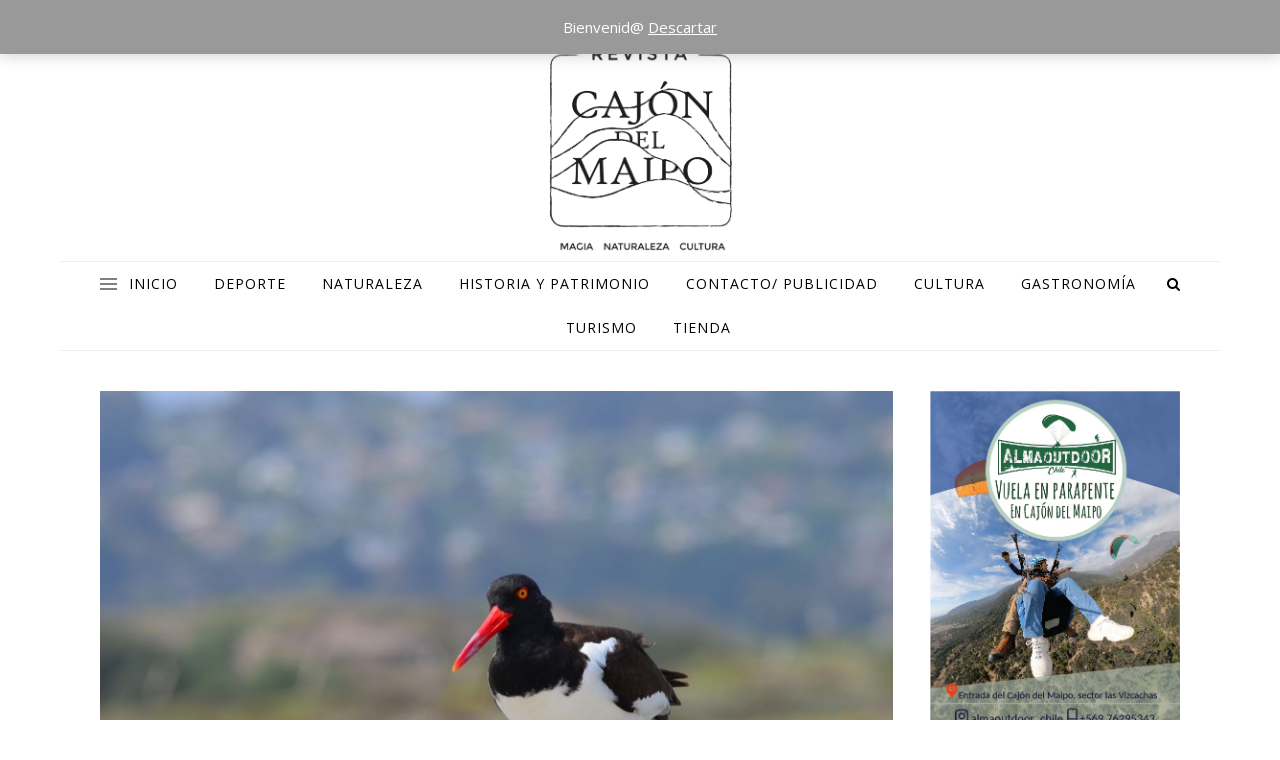

--- FILE ---
content_type: text/html; charset=UTF-8
request_url: https://revistacajondelmaipo.cl/tag/aves/
body_size: 107659
content:
<!DOCTYPE html>
<html lang="es">
<head>
<meta charset="UTF-8">
<meta name="viewport" content="width=device-width, initial-scale=1.0" />
<link rel="profile" href="http://gmpg.org/xfn/11">
<title>Aves &#8211; Revista Cajón del Maipo</title>
<meta name='robots' content='max-image-preview:large' />
<script>window._wca = window._wca || [];</script>
<link rel='dns-prefetch' href='//stats.wp.com' />
<link rel='dns-prefetch' href='//fonts.googleapis.com' />
<link rel='dns-prefetch' href='//s.w.org' />
<link rel="alternate" type="application/rss+xml" title="Revista Cajón del Maipo &raquo; Feed" href="https://revistacajondelmaipo.cl/feed/" />
<link rel="alternate" type="application/rss+xml" title="Revista Cajón del Maipo &raquo; Feed de los comentarios" href="https://revistacajondelmaipo.cl/comments/feed/" />
<link rel="alternate" type="application/rss+xml" title="Revista Cajón del Maipo &raquo; Etiqueta Aves del feed" href="https://revistacajondelmaipo.cl/tag/aves/feed/" />
<script type="text/javascript">
window._wpemojiSettings = {"baseUrl":"https:\/\/s.w.org\/images\/core\/emoji\/13.1.0\/72x72\/","ext":".png","svgUrl":"https:\/\/s.w.org\/images\/core\/emoji\/13.1.0\/svg\/","svgExt":".svg","source":{"concatemoji":"https:\/\/revistacajondelmaipo.cl\/wp-includes\/js\/wp-emoji-release.min.js?ver=5.9.12"}};
/*! This file is auto-generated */
!function(e,a,t){var n,r,o,i=a.createElement("canvas"),p=i.getContext&&i.getContext("2d");function s(e,t){var a=String.fromCharCode;p.clearRect(0,0,i.width,i.height),p.fillText(a.apply(this,e),0,0);e=i.toDataURL();return p.clearRect(0,0,i.width,i.height),p.fillText(a.apply(this,t),0,0),e===i.toDataURL()}function c(e){var t=a.createElement("script");t.src=e,t.defer=t.type="text/javascript",a.getElementsByTagName("head")[0].appendChild(t)}for(o=Array("flag","emoji"),t.supports={everything:!0,everythingExceptFlag:!0},r=0;r<o.length;r++)t.supports[o[r]]=function(e){if(!p||!p.fillText)return!1;switch(p.textBaseline="top",p.font="600 32px Arial",e){case"flag":return s([127987,65039,8205,9895,65039],[127987,65039,8203,9895,65039])?!1:!s([55356,56826,55356,56819],[55356,56826,8203,55356,56819])&&!s([55356,57332,56128,56423,56128,56418,56128,56421,56128,56430,56128,56423,56128,56447],[55356,57332,8203,56128,56423,8203,56128,56418,8203,56128,56421,8203,56128,56430,8203,56128,56423,8203,56128,56447]);case"emoji":return!s([10084,65039,8205,55357,56613],[10084,65039,8203,55357,56613])}return!1}(o[r]),t.supports.everything=t.supports.everything&&t.supports[o[r]],"flag"!==o[r]&&(t.supports.everythingExceptFlag=t.supports.everythingExceptFlag&&t.supports[o[r]]);t.supports.everythingExceptFlag=t.supports.everythingExceptFlag&&!t.supports.flag,t.DOMReady=!1,t.readyCallback=function(){t.DOMReady=!0},t.supports.everything||(n=function(){t.readyCallback()},a.addEventListener?(a.addEventListener("DOMContentLoaded",n,!1),e.addEventListener("load",n,!1)):(e.attachEvent("onload",n),a.attachEvent("onreadystatechange",function(){"complete"===a.readyState&&t.readyCallback()})),(n=t.source||{}).concatemoji?c(n.concatemoji):n.wpemoji&&n.twemoji&&(c(n.twemoji),c(n.wpemoji)))}(window,document,window._wpemojiSettings);
</script>
<style type="text/css">
img.wp-smiley,
img.emoji {
	display: inline !important;
	border: none !important;
	box-shadow: none !important;
	height: 1em !important;
	width: 1em !important;
	margin: 0 0.07em !important;
	vertical-align: -0.1em !important;
	background: none !important;
	padding: 0 !important;
}
</style>
	<link rel='stylesheet' id='sbi_styles-css'  href='https://revistacajondelmaipo.cl/wp-content/plugins/instagram-feed/css/sbi-styles.min.css?ver=6.10.0' type='text/css' media='all' />
<link rel='stylesheet' id='wp-block-library-css'  href='https://revistacajondelmaipo.cl/wp-includes/css/dist/block-library/style.min.css?ver=5.9.12' type='text/css' media='all' />
<style id='wp-block-library-inline-css' type='text/css'>
.has-text-align-justify{text-align:justify;}
</style>
<link rel='stylesheet' id='wc-blocks-vendors-style-css'  href='https://revistacajondelmaipo.cl/wp-content/plugins/woocommerce/packages/woocommerce-blocks/build/wc-blocks-vendors-style.css?ver=6.9.0' type='text/css' media='all' />
<link rel='stylesheet' id='wc-blocks-style-css'  href='https://revistacajondelmaipo.cl/wp-content/plugins/woocommerce/packages/woocommerce-blocks/build/wc-blocks-style.css?ver=6.9.0' type='text/css' media='all' />
<style id='global-styles-inline-css' type='text/css'>
body{--wp--preset--color--black: #000000;--wp--preset--color--cyan-bluish-gray: #abb8c3;--wp--preset--color--white: #ffffff;--wp--preset--color--pale-pink: #f78da7;--wp--preset--color--vivid-red: #cf2e2e;--wp--preset--color--luminous-vivid-orange: #ff6900;--wp--preset--color--luminous-vivid-amber: #fcb900;--wp--preset--color--light-green-cyan: #7bdcb5;--wp--preset--color--vivid-green-cyan: #00d084;--wp--preset--color--pale-cyan-blue: #8ed1fc;--wp--preset--color--vivid-cyan-blue: #0693e3;--wp--preset--color--vivid-purple: #9b51e0;--wp--preset--gradient--vivid-cyan-blue-to-vivid-purple: linear-gradient(135deg,rgba(6,147,227,1) 0%,rgb(155,81,224) 100%);--wp--preset--gradient--light-green-cyan-to-vivid-green-cyan: linear-gradient(135deg,rgb(122,220,180) 0%,rgb(0,208,130) 100%);--wp--preset--gradient--luminous-vivid-amber-to-luminous-vivid-orange: linear-gradient(135deg,rgba(252,185,0,1) 0%,rgba(255,105,0,1) 100%);--wp--preset--gradient--luminous-vivid-orange-to-vivid-red: linear-gradient(135deg,rgba(255,105,0,1) 0%,rgb(207,46,46) 100%);--wp--preset--gradient--very-light-gray-to-cyan-bluish-gray: linear-gradient(135deg,rgb(238,238,238) 0%,rgb(169,184,195) 100%);--wp--preset--gradient--cool-to-warm-spectrum: linear-gradient(135deg,rgb(74,234,220) 0%,rgb(151,120,209) 20%,rgb(207,42,186) 40%,rgb(238,44,130) 60%,rgb(251,105,98) 80%,rgb(254,248,76) 100%);--wp--preset--gradient--blush-light-purple: linear-gradient(135deg,rgb(255,206,236) 0%,rgb(152,150,240) 100%);--wp--preset--gradient--blush-bordeaux: linear-gradient(135deg,rgb(254,205,165) 0%,rgb(254,45,45) 50%,rgb(107,0,62) 100%);--wp--preset--gradient--luminous-dusk: linear-gradient(135deg,rgb(255,203,112) 0%,rgb(199,81,192) 50%,rgb(65,88,208) 100%);--wp--preset--gradient--pale-ocean: linear-gradient(135deg,rgb(255,245,203) 0%,rgb(182,227,212) 50%,rgb(51,167,181) 100%);--wp--preset--gradient--electric-grass: linear-gradient(135deg,rgb(202,248,128) 0%,rgb(113,206,126) 100%);--wp--preset--gradient--midnight: linear-gradient(135deg,rgb(2,3,129) 0%,rgb(40,116,252) 100%);--wp--preset--duotone--dark-grayscale: url('#wp-duotone-dark-grayscale');--wp--preset--duotone--grayscale: url('#wp-duotone-grayscale');--wp--preset--duotone--purple-yellow: url('#wp-duotone-purple-yellow');--wp--preset--duotone--blue-red: url('#wp-duotone-blue-red');--wp--preset--duotone--midnight: url('#wp-duotone-midnight');--wp--preset--duotone--magenta-yellow: url('#wp-duotone-magenta-yellow');--wp--preset--duotone--purple-green: url('#wp-duotone-purple-green');--wp--preset--duotone--blue-orange: url('#wp-duotone-blue-orange');--wp--preset--font-size--small: 13px;--wp--preset--font-size--medium: 20px;--wp--preset--font-size--large: 36px;--wp--preset--font-size--x-large: 42px;}.has-black-color{color: var(--wp--preset--color--black) !important;}.has-cyan-bluish-gray-color{color: var(--wp--preset--color--cyan-bluish-gray) !important;}.has-white-color{color: var(--wp--preset--color--white) !important;}.has-pale-pink-color{color: var(--wp--preset--color--pale-pink) !important;}.has-vivid-red-color{color: var(--wp--preset--color--vivid-red) !important;}.has-luminous-vivid-orange-color{color: var(--wp--preset--color--luminous-vivid-orange) !important;}.has-luminous-vivid-amber-color{color: var(--wp--preset--color--luminous-vivid-amber) !important;}.has-light-green-cyan-color{color: var(--wp--preset--color--light-green-cyan) !important;}.has-vivid-green-cyan-color{color: var(--wp--preset--color--vivid-green-cyan) !important;}.has-pale-cyan-blue-color{color: var(--wp--preset--color--pale-cyan-blue) !important;}.has-vivid-cyan-blue-color{color: var(--wp--preset--color--vivid-cyan-blue) !important;}.has-vivid-purple-color{color: var(--wp--preset--color--vivid-purple) !important;}.has-black-background-color{background-color: var(--wp--preset--color--black) !important;}.has-cyan-bluish-gray-background-color{background-color: var(--wp--preset--color--cyan-bluish-gray) !important;}.has-white-background-color{background-color: var(--wp--preset--color--white) !important;}.has-pale-pink-background-color{background-color: var(--wp--preset--color--pale-pink) !important;}.has-vivid-red-background-color{background-color: var(--wp--preset--color--vivid-red) !important;}.has-luminous-vivid-orange-background-color{background-color: var(--wp--preset--color--luminous-vivid-orange) !important;}.has-luminous-vivid-amber-background-color{background-color: var(--wp--preset--color--luminous-vivid-amber) !important;}.has-light-green-cyan-background-color{background-color: var(--wp--preset--color--light-green-cyan) !important;}.has-vivid-green-cyan-background-color{background-color: var(--wp--preset--color--vivid-green-cyan) !important;}.has-pale-cyan-blue-background-color{background-color: var(--wp--preset--color--pale-cyan-blue) !important;}.has-vivid-cyan-blue-background-color{background-color: var(--wp--preset--color--vivid-cyan-blue) !important;}.has-vivid-purple-background-color{background-color: var(--wp--preset--color--vivid-purple) !important;}.has-black-border-color{border-color: var(--wp--preset--color--black) !important;}.has-cyan-bluish-gray-border-color{border-color: var(--wp--preset--color--cyan-bluish-gray) !important;}.has-white-border-color{border-color: var(--wp--preset--color--white) !important;}.has-pale-pink-border-color{border-color: var(--wp--preset--color--pale-pink) !important;}.has-vivid-red-border-color{border-color: var(--wp--preset--color--vivid-red) !important;}.has-luminous-vivid-orange-border-color{border-color: var(--wp--preset--color--luminous-vivid-orange) !important;}.has-luminous-vivid-amber-border-color{border-color: var(--wp--preset--color--luminous-vivid-amber) !important;}.has-light-green-cyan-border-color{border-color: var(--wp--preset--color--light-green-cyan) !important;}.has-vivid-green-cyan-border-color{border-color: var(--wp--preset--color--vivid-green-cyan) !important;}.has-pale-cyan-blue-border-color{border-color: var(--wp--preset--color--pale-cyan-blue) !important;}.has-vivid-cyan-blue-border-color{border-color: var(--wp--preset--color--vivid-cyan-blue) !important;}.has-vivid-purple-border-color{border-color: var(--wp--preset--color--vivid-purple) !important;}.has-vivid-cyan-blue-to-vivid-purple-gradient-background{background: var(--wp--preset--gradient--vivid-cyan-blue-to-vivid-purple) !important;}.has-light-green-cyan-to-vivid-green-cyan-gradient-background{background: var(--wp--preset--gradient--light-green-cyan-to-vivid-green-cyan) !important;}.has-luminous-vivid-amber-to-luminous-vivid-orange-gradient-background{background: var(--wp--preset--gradient--luminous-vivid-amber-to-luminous-vivid-orange) !important;}.has-luminous-vivid-orange-to-vivid-red-gradient-background{background: var(--wp--preset--gradient--luminous-vivid-orange-to-vivid-red) !important;}.has-very-light-gray-to-cyan-bluish-gray-gradient-background{background: var(--wp--preset--gradient--very-light-gray-to-cyan-bluish-gray) !important;}.has-cool-to-warm-spectrum-gradient-background{background: var(--wp--preset--gradient--cool-to-warm-spectrum) !important;}.has-blush-light-purple-gradient-background{background: var(--wp--preset--gradient--blush-light-purple) !important;}.has-blush-bordeaux-gradient-background{background: var(--wp--preset--gradient--blush-bordeaux) !important;}.has-luminous-dusk-gradient-background{background: var(--wp--preset--gradient--luminous-dusk) !important;}.has-pale-ocean-gradient-background{background: var(--wp--preset--gradient--pale-ocean) !important;}.has-electric-grass-gradient-background{background: var(--wp--preset--gradient--electric-grass) !important;}.has-midnight-gradient-background{background: var(--wp--preset--gradient--midnight) !important;}.has-small-font-size{font-size: var(--wp--preset--font-size--small) !important;}.has-medium-font-size{font-size: var(--wp--preset--font-size--medium) !important;}.has-large-font-size{font-size: var(--wp--preset--font-size--large) !important;}.has-x-large-font-size{font-size: var(--wp--preset--font-size--x-large) !important;}
</style>
<link rel='stylesheet' id='ssb-front-css-css'  href='https://revistacajondelmaipo.cl/wp-content/plugins/simple-social-buttons/assets/css/front.css?ver=6.1.0' type='text/css' media='all' />
<link rel='stylesheet' id='woocommerce-layout-css'  href='https://revistacajondelmaipo.cl/wp-content/plugins/woocommerce/assets/css/woocommerce-layout.css?ver=6.3.1' type='text/css' media='all' />
<style id='woocommerce-layout-inline-css' type='text/css'>

	.infinite-scroll .woocommerce-pagination {
		display: none;
	}
</style>
<link rel='stylesheet' id='woocommerce-smallscreen-css'  href='https://revistacajondelmaipo.cl/wp-content/plugins/woocommerce/assets/css/woocommerce-smallscreen.css?ver=6.3.1' type='text/css' media='only screen and (max-width: 768px)' />
<link rel='stylesheet' id='woocommerce-general-css'  href='https://revistacajondelmaipo.cl/wp-content/plugins/woocommerce/assets/css/woocommerce.css?ver=6.3.1' type='text/css' media='all' />
<style id='woocommerce-inline-inline-css' type='text/css'>
.woocommerce form .form-row .required { visibility: visible; }
</style>
<link rel='stylesheet' id='savona-style-css'  href='https://revistacajondelmaipo.cl/wp-content/themes/savona/style.css?ver=5.9.12' type='text/css' media='all' />
<link rel='stylesheet' id='savona-lite-style-css'  href='https://revistacajondelmaipo.cl/wp-content/themes/savona-lite/style.css?ver=1.0.1' type='text/css' media='all' />
<link rel='stylesheet' id='fontawesome-css'  href='https://revistacajondelmaipo.cl/wp-content/themes/savona/assets/css/font-awesome.css?ver=5.9.12' type='text/css' media='all' />
<link rel='stylesheet' id='fontello-css'  href='https://revistacajondelmaipo.cl/wp-content/themes/savona/assets/css/fontello.css?ver=5.9.12' type='text/css' media='all' />
<link rel='stylesheet' id='slick-css'  href='https://revistacajondelmaipo.cl/wp-content/themes/savona/assets/css/slick.css?ver=5.9.12' type='text/css' media='all' />
<link rel='stylesheet' id='scrollbar-css'  href='https://revistacajondelmaipo.cl/wp-content/themes/savona/assets/css/perfect-scrollbar.css?ver=5.9.12' type='text/css' media='all' />
<link rel='stylesheet' id='savona-woocommerce-css'  href='https://revistacajondelmaipo.cl/wp-content/themes/savona/assets/css/woocommerce.css?ver=5.9.12' type='text/css' media='all' />
<link rel='stylesheet' id='savona-responsive-css'  href='https://revistacajondelmaipo.cl/wp-content/themes/savona/assets/css/responsive.css?ver=5.9.12' type='text/css' media='all' />
<link rel='stylesheet' id='savona-playfair-font-css'  href='//fonts.googleapis.com/css?family=Playfair+Display%3A400%2C700&#038;ver=1.0.0' type='text/css' media='all' />
<link rel='stylesheet' id='savona-opensans-font-css'  href='//fonts.googleapis.com/css?family=Open+Sans%3A400italic%2C400%2C600italic%2C600%2C700italic%2C700&#038;ver=1.0.0' type='text/css' media='all' />
<link rel='stylesheet' id='jetpack_css-css'  href='https://revistacajondelmaipo.cl/wp-content/plugins/jetpack/css/jetpack.css?ver=8.5.3' type='text/css' media='all' />
<script type='text/javascript' src='https://revistacajondelmaipo.cl/wp-includes/js/jquery/jquery.min.js?ver=3.6.0' id='jquery-core-js'></script>
<script type='text/javascript' src='https://revistacajondelmaipo.cl/wp-includes/js/jquery/jquery-migrate.min.js?ver=3.3.2' id='jquery-migrate-js'></script>
<script async type='text/javascript' src='https://stats.wp.com/s-202604.js' id='woocommerce-analytics-js'></script>
<link rel="https://api.w.org/" href="https://revistacajondelmaipo.cl/wp-json/" /><link rel="alternate" type="application/json" href="https://revistacajondelmaipo.cl/wp-json/wp/v2/tags/72" /><link rel="EditURI" type="application/rsd+xml" title="RSD" href="https://revistacajondelmaipo.cl/xmlrpc.php?rsd" />
<link rel="wlwmanifest" type="application/wlwmanifest+xml" href="https://revistacajondelmaipo.cl/wp-includes/wlwmanifest.xml" /> 
<meta name="generator" content="WordPress 5.9.12" />
<meta name="generator" content="WooCommerce 6.3.1" />
<meta property="fb:app_id" content=""/> <style media="screen">

		.simplesocialbuttons.simplesocialbuttons_inline .ssb-fb-like, .simplesocialbuttons.simplesocialbuttons_inline amp-facebook-like {
	  margin: ;
	}
		 /*inline margin*/
	
	
	
	
	
	
			 .simplesocialbuttons.simplesocialbuttons_inline.simplesocial-simple-icons button{
		 margin: ;
	 }

			 /*margin-digbar*/

	
	
	
	
	
	
	
</style>

<!-- Open Graph Meta Tags generated by Simple Social Buttons 6.1.0 -->
<meta property="og:title" content="Solicitan mayor plazo para participación ciudadana en la adenda del Puerto Exterior de San Antonio - Revista Cajón del Maipo" />
<meta property="og:description" content="Ayer, Martes 15 de noviembre, la organización Ojos de Mar de San Antonio ingresó a la oficina de partes del Servicio de Evaluación Ambiental SEA, una carta solicitan la extensión del plazo para realizar observaciones a las respuestas entregadas por el Puerto de San Antonio en el marco de la evaluación de su proyecto “Puerto Exterior”." />
<meta property="og:url" content="https://revistacajondelmaipo.cl/2022/11/16/solicitan-mayor-plazo-para-participacion-ciudadana-en-la-adenda-del-puerto-exterior-de-san-antonio/" />
<meta property="og:site_name" content="Revista Cajón del Maipo" />
<meta property="og:image" content="https://revistacajondelmaipo.cl/wp-content/uploads/2022/11/ojos-de-mar-portada.jpeg" />
<meta name="twitter:card" content="summary_large_image" />
<meta name="twitter:description" content="Ayer, Martes 15 de noviembre, la organización Ojos de Mar de San Antonio ingresó a la oficina de partes del Servicio de Evaluación Ambiental SEA, una carta solicitan la extensión del plazo para realizar observaciones a las respuestas entregadas por el Puerto de San Antonio en el marco de la evaluación de su proyecto “Puerto Exterior”." />
<meta name="twitter:title" content="Solicitan mayor plazo para participación ciudadana en la adenda del Puerto Exterior de San Antonio - Revista Cajón del Maipo" />
<meta property="twitter:image" content="https://revistacajondelmaipo.cl/wp-content/uploads/2022/11/ojos-de-mar-portada.jpeg" />
<style type='text/css'>img#wpstats{display:none}</style><style id="savona_dynamic_css">body {background-color: #ffffff;}#top-bar {background-color: #000000;}#top-bar a {color: #ffffff;}#top-bar a:hover,#top-bar li.current-menu-item > a,#top-bar li.current-menu-ancestor > a,#top-bar .sub-menu li.current-menu-item > a,#top-bar .sub-menu li.current-menu-ancestor> a {color: #dddddd;}#top-menu .sub-menu,#top-menu .sub-menu a {background-color: #000000;border-color: rgba(255,255,255, 0.05);}.header-logo a,.site-description {color: #blank;}.entry-header {background-color: #ffffff;}#featured-links h4 {background-color: rgba(255,255,255, 0.85);color: #000000;}#main-nav a,#main-nav i,#main-nav #s {color: #000000;}.main-nav-sidebar span,.sidebar-alt-close-btn span {background-color: #000000;}#main-nav a:hover,#main-nav i:hover,#main-nav li.current-menu-item > a,#main-nav li.current-menu-ancestor > a,#main-nav .sub-menu li.current-menu-item > a,#main-nav .sub-menu li.current-menu-ancestor> a {color: #999999;}.main-nav-sidebar:hover span {background-color: #999999;}#main-menu .sub-menu,#main-menu .sub-menu a {background-color: #ffffff;border-color: rgba(0,0,0, 0.05);}#main-nav #s {background-color: #ffffff;}#main-nav #s::-webkit-input-placeholder { /* Chrome/Opera/Safari */color: rgba(0,0,0, 0.7);}#main-nav #s::-moz-placeholder { /* Firefox 19+ */color: rgba(0,0,0, 0.7);}#main-nav #s:-ms-input-placeholder { /* IE 10+ */color: rgba(0,0,0, 0.7);}#main-nav #s:-moz-placeholder { /* Firefox 18- */color: rgba(0,0,0, 0.7);}/* Background */.sidebar-alt,#featured-links,.main-content,#featured-slider,#page-content select,#page-content input,#page-content textarea {background-color: #ffffff;}/* Text */#page-content,#page-content select,#page-content input,#page-content textarea,#page-content .post-author a,#page-content .savona-widget a,#page-content .comment-author {color: #464646;}/* Title */#page-content h1 a,#page-content h1,#page-content h2,#page-content h3,#page-content h4,#page-content h5,#page-content h6,.post-content > p:first-child:first-letter,#page-content .author-description h4 a,#page-content .related-posts h4 a,#page-content .blog-pagination .previous-page a,#page-content .blog-pagination .next-page a,blockquote,#page-content .post-share a {color: #030303;}#page-content h1 a:hover {color: rgba(3,3,3, 0.75);}/* Meta */#page-content .post-date,#page-content .post-comments,#page-content .post-author,#page-content .related-post-date,#page-content .comment-meta a,#page-content .author-share a,#page-content .post-tags a,#page-content .tagcloud a,.widget_categories li,.widget_archive li,.ahse-subscribe-box p,.rpwwt-post-author,.rpwwt-post-categories,.rpwwt-post-date,.rpwwt-post-comments-number {color: #a1a1a1;}#page-content input::-webkit-input-placeholder { /* Chrome/Opera/Safari */color: #a1a1a1;}#page-content input::-moz-placeholder { /* Firefox 19+ */color: #a1a1a1;}#page-content input:-ms-input-placeholder { /* IE 10+ */color: #a1a1a1;}#page-content input:-moz-placeholder { /* Firefox 18- */color: #a1a1a1;}/* Accent */#page-content a,.post-categories {color: #999999;}.ps-container > .ps-scrollbar-y-rail > .ps-scrollbar-y {background: #999999;}#page-content a:hover {color: rgba(153,153,153, 0.8);}blockquote {border-color: #999999;}/* Selection */::-moz-selection {color: #ffffff;background: #999999;}::selection {color: #ffffff;background: #999999;}/* Border */#page-content .post-footer,#page-content .author-description,#page-content .related-posts,#page-content .entry-comments,#page-content .savona-widget li,#page-content #wp-calendar,#page-content #wp-calendar caption,#page-content #wp-calendar tbody td,#page-content .widget_nav_menu li a,#page-content .tagcloud a,#page-content select,#page-content input,#page-content textarea,.widget-title h2:before,.widget-title h2:after,.post-tags a,.gallery-caption,.wp-caption-text,table tr,table th,table td,pre {border-color: #e8e8e8;}hr {background-color: #e8e8e8;}/* Buttons */.widget_search i,.widget_search #searchsubmit,.single-navigation i,#page-content .submit,#page-content .blog-pagination.numeric a,#page-content .blog-pagination.load-more a,#page-content .savona-subscribe-box input[type="submit"],#page-content .widget_wysija input[type="submit"],#page-content .post-password-form input[type="submit"],#page-content .wpcf7 [type="submit"] {color: #ffffff;background-color: #333333;}.single-navigation i:hover,#page-content .submit:hover,#page-content .blog-pagination.numeric a:hover,#page-content .blog-pagination.numeric span,#page-content .blog-pagination.load-more a:hover,#page-content .savona-subscribe-box input[type="submit"]:hover,#page-content .widget_wysija input[type="submit"]:hover,#page-content .post-password-form input[type="submit"]:hover,#page-content .wpcf7 [type="submit"]:hover {color: #ffffff;background-color: #999999;}/* Image Overlay */.image-overlay,#infscr-loading,#page-content h4.image-overlay {color: #ffffff;background-color: rgba(73,73,73, 0.3);}.image-overlay a,.post-slider .prev-arrow,.post-slider .next-arrow,#page-content .image-overlay a,#featured-slider .slick-arrow,#featured-slider .slider-dots {color: #ffffff;}.slide-caption {background: rgba(255,255,255, 0.95);}#featured-slider .slick-active {background: #ffffff;}#page-footer,#page-footer select,#page-footer input,#page-footer textarea {background-color: #f6f6f6;color: #333333;}#page-footer,#page-footer a,#page-footer select,#page-footer input,#page-footer textarea {color: #333333;}#page-footer #s::-webkit-input-placeholder { /* Chrome/Opera/Safari */color: #333333;}#page-footer #s::-moz-placeholder { /* Firefox 19+ */color: #333333;}#page-footer #s:-ms-input-placeholder { /* IE 10+ */color: #333333;}#page-footer #s:-moz-placeholder { /* Firefox 18- */color: #333333;}/* Title */#page-footer h1,#page-footer h2,#page-footer h3,#page-footer h4,#page-footer h5,#page-footer h6 {color: #111111;}#page-footer a:hover {color: #999999;}/* Border */#page-footer a,#page-footer .savona-widget li,#page-footer #wp-calendar,#page-footer #wp-calendar caption,#page-footer #wp-calendar tbody td,#page-footer .widget_nav_menu li a,#page-footer select,#page-footer input,#page-footer textarea,#page-footer .widget-title h2:before,#page-footer .widget-title h2:after,.footer-widgets {border-color: #e0dbdb;}#page-footer hr {background-color: #e0dbdb;}.savona-preloader-wrap {background-color: #333333;}.boxed-wrapper {max-width: 1160px;}.sidebar-alt {width: 320px;left: -320px; padding: 85px 35px 0px;}.sidebar-left,.sidebar-right {width: 287px;}[data-layout*="rsidebar"] .main-container,[data-layout*="lsidebar"] .main-container {width: calc(100% - 287px);width: -webkit-calc(100% - 287px);}[data-layout*="lrsidebar"] .main-container {width: calc(100% - 574px);width: -webkit-calc(100% - 574px);}[data-layout*="fullwidth"] .main-container {width: 100%;}#top-bar > div,#main-nav > div,#featured-slider.boxed-wrapper,#featured-links,.main-content,.page-footer-inner {padding-left: 40px;padding-right: 40px;}#top-menu {float: left;}.top-bar-socials {float: right;}.entry-header {background-image:url();}.logo-img {max-width: 270px;}#main-nav {text-align: center;}.main-nav-sidebar {position: absolute;top: 0px;left: 40px;z-index: 1;}.main-nav-icons {position: absolute;top: 0px;right: 40px;z-index: 2;}#featured-slider.boxed-wrapper {padding-top: 41px;}#featured-links .featured-link {margin-right: 30px;}#featured-links .featured-link:last-of-type {margin-right: 0;}#featured-links .featured-link {width: calc( (100% - -30px) / 0);width: -webkit-calc( (100% - -30px) / 0);}.blog-grid > li {margin-bottom: 30px;}[data-layout*="col2"] .blog-grid > li,[data-layout*="col3"] .blog-grid > li,[data-layout*="col4"] .blog-grid > li {display: inline-block;vertical-align: top;margin-right: 37px;}[data-layout*="col2"] .blog-grid > li:nth-of-type(2n+2),[data-layout*="col3"] .blog-grid > li:nth-of-type(3n+3),[data-layout*="col4"] .blog-grid > li:nth-of-type(4n+4) {margin-right: 0;}[data-layout*="col1"] .blog-grid > li {width: 100%;}[data-layout*="col2"] .blog-grid > li {width: calc((100% - 37px ) /2);width: -webkit-calc((100% - 37px ) /2);}[data-layout*="col3"] .blog-grid > li {width: calc((100% - 2 * 37px ) /3);width: -webkit-calc((100% - 2 * 37px ) /3);}[data-layout*="col4"] .blog-grid > li {width: calc((100% - 3 * 37px ) /4);width: -webkit-calc((100% - 3 * 37px ) /4);}[data-layout*="rsidebar"] .sidebar-right {padding-left: 37px;}[data-layout*="lsidebar"] .sidebar-left {padding-right: 37px;}[data-layout*="lrsidebar"] .sidebar-right {padding-left: 37px;}[data-layout*="lrsidebar"] .sidebar-left {padding-right: 37px;}.post-content > p:first-child:first-letter { /* MOD */float: left;margin: 0px 12px 0 0;font-size: 80px;line-height: 65px;text-align: center;}@-moz-document url-prefix() {.post-content > p:first-child:first-letter {margin-top: 10px !important;}}.footer-widgets > .savona-widget {width: 30%;margin-right: 5%;}.footer-widgets > .savona-widget:nth-child(3n+3) {margin-right: 0;}.footer-widgets > .savona-widget:nth-child(3n+4) {clear: both;}.copyright-info {float: right;}.footer-socials {float: left;}.woocommerce div.product .stock,.woocommerce div.product p.price,.woocommerce div.product span.price,.woocommerce ul.products li.product .price,.woocommerce-Reviews .woocommerce-review__author,.woocommerce form .form-row .required,.woocommerce form .form-row.woocommerce-invalid label,.woocommerce #page-content div.product .woocommerce-tabs ul.tabs li a {color: #464646;}.woocommerce a.remove:hover {color: #464646 !important;}.woocommerce a.remove,.woocommerce .product_meta,#page-content .woocommerce-breadcrumb,#page-content .woocommerce-review-link,#page-content .woocommerce-breadcrumb a,#page-content .woocommerce-MyAccount-navigation-link a,.woocommerce .woocommerce-info:before,.woocommerce #page-content .woocommerce-result-count,.woocommerce-page #page-content .woocommerce-result-count,.woocommerce-Reviews .woocommerce-review__published-date,.woocommerce .product_list_widget .quantity,.woocommerce .widget_products .amount,.woocommerce .widget_price_filter .price_slider_amount,.woocommerce .widget_recently_viewed_products .amount,.woocommerce .widget_top_rated_products .amount,.woocommerce .widget_recent_reviews .reviewer {color: #a1a1a1;}.woocommerce a.remove {color: #a1a1a1 !important;}p.demo_store,.woocommerce-store-notice,.woocommerce span.onsale { background-color: #999999;}.woocommerce .star-rating::before,.woocommerce .star-rating span::before,.woocommerce #page-content ul.products li.product .button,#page-content .woocommerce ul.products li.product .button,#page-content .woocommerce-MyAccount-navigation-link.is-active a,#page-content .woocommerce-MyAccount-navigation-link a:hover { color: #999999;}.woocommerce form.login,.woocommerce form.register,.woocommerce-account fieldset,.woocommerce form.checkout_coupon,.woocommerce .woocommerce-info,.woocommerce .woocommerce-error,.woocommerce .woocommerce-message,.woocommerce .widget_shopping_cart .total,.woocommerce.widget_shopping_cart .total,.woocommerce-Reviews .comment_container,.woocommerce-cart #payment ul.payment_methods,#add_payment_method #payment ul.payment_methods,.woocommerce-checkout #payment ul.payment_methods,.woocommerce div.product .woocommerce-tabs ul.tabs::before,.woocommerce div.product .woocommerce-tabs ul.tabs::after,.woocommerce div.product .woocommerce-tabs ul.tabs li,.woocommerce .woocommerce-MyAccount-navigation-link,.select2-container--default .select2-selection--single {border-color: #e8e8e8;}.woocommerce-cart #payment,#add_payment_method #payment,.woocommerce-checkout #payment,.woocommerce .woocommerce-info,.woocommerce .woocommerce-error,.woocommerce .woocommerce-message,.woocommerce div.product .woocommerce-tabs ul.tabs li {background-color: rgba(232,232,232, 0.3);}.woocommerce-cart #payment div.payment_box::before,#add_payment_method #payment div.payment_box::before,.woocommerce-checkout #payment div.payment_box::before {border-color: rgba(232,232,232, 0.5);}.woocommerce-cart #payment div.payment_box,#add_payment_method #payment div.payment_box,.woocommerce-checkout #payment div.payment_box {background-color: rgba(232,232,232, 0.5);}#page-content .woocommerce input.button,#page-content .woocommerce a.button,#page-content .woocommerce a.button.alt,#page-content .woocommerce button.button.alt,#page-content .woocommerce input.button.alt,#page-content .woocommerce #respond input#submit.alt,.woocommerce #page-content .widget_product_search input[type="submit"],.woocommerce #page-content .woocommerce-message .button,.woocommerce #page-content a.button.alt,.woocommerce #page-content button.button.alt,.woocommerce #page-content #respond input#submit,.woocommerce #page-content .widget_price_filter .button,.woocommerce #page-content .woocommerce-message .button,.woocommerce-page #page-content .woocommerce-message .button,.woocommerce #page-content nav.woocommerce-pagination ul li a,.woocommerce #page-content nav.woocommerce-pagination ul li span {color: #ffffff;background-color: #333333;}#page-content .woocommerce input.button:hover,#page-content .woocommerce a.button:hover,#page-content .woocommerce a.button.alt:hover,#page-content .woocommerce button.button.alt:hover,#page-content .woocommerce input.button.alt:hover,#page-content .woocommerce #respond input#submit.alt:hover,.woocommerce #page-content .woocommerce-message .button:hover,.woocommerce #page-content a.button.alt:hover,.woocommerce #page-content button.button.alt:hover,.woocommerce #page-content #respond input#submit:hover,.woocommerce #page-content .widget_price_filter .button:hover,.woocommerce #page-content .woocommerce-message .button:hover,.woocommerce-page #page-content .woocommerce-message .button:hover,.woocommerce #page-content nav.woocommerce-pagination ul li a:hover,.woocommerce #page-content nav.woocommerce-pagination ul li span.current {color: #ffffff;background-color: #999999;}.woocommerce #page-content nav.woocommerce-pagination ul li a.prev,.woocommerce #page-content nav.woocommerce-pagination ul li a.next {color: #333333;}.woocommerce #page-content nav.woocommerce-pagination ul li a.prev:hover,.woocommerce #page-content nav.woocommerce-pagination ul li a.next:hover {color: #999999;}.woocommerce #page-content nav.woocommerce-pagination ul li a.prev:after,.woocommerce #page-content nav.woocommerce-pagination ul li a.next:after {color: #ffffff;}.woocommerce #page-content nav.woocommerce-pagination ul li a.prev:hover:after,.woocommerce #page-content nav.woocommerce-pagination ul li a.next:hover:after {color: #ffffff;}.cssload-cube{background-color:#ffffff;width:9px;height:9px;position:absolute;margin:auto;animation:cssload-cubemove 2s infinite ease-in-out;-o-animation:cssload-cubemove 2s infinite ease-in-out;-ms-animation:cssload-cubemove 2s infinite ease-in-out;-webkit-animation:cssload-cubemove 2s infinite ease-in-out;-moz-animation:cssload-cubemove 2s infinite ease-in-out}.cssload-cube1{left:13px;top:0;animation-delay:.1s;-o-animation-delay:.1s;-ms-animation-delay:.1s;-webkit-animation-delay:.1s;-moz-animation-delay:.1s}.cssload-cube2{left:25px;top:0;animation-delay:.2s;-o-animation-delay:.2s;-ms-animation-delay:.2s;-webkit-animation-delay:.2s;-moz-animation-delay:.2s}.cssload-cube3{left:38px;top:0;animation-delay:.3s;-o-animation-delay:.3s;-ms-animation-delay:.3s;-webkit-animation-delay:.3s;-moz-animation-delay:.3s}.cssload-cube4{left:0;top:13px;animation-delay:.1s;-o-animation-delay:.1s;-ms-animation-delay:.1s;-webkit-animation-delay:.1s;-moz-animation-delay:.1s}.cssload-cube5{left:13px;top:13px;animation-delay:.2s;-o-animation-delay:.2s;-ms-animation-delay:.2s;-webkit-animation-delay:.2s;-moz-animation-delay:.2s}.cssload-cube6{left:25px;top:13px;animation-delay:.3s;-o-animation-delay:.3s;-ms-animation-delay:.3s;-webkit-animation-delay:.3s;-moz-animation-delay:.3s}.cssload-cube7{left:38px;top:13px;animation-delay:.4s;-o-animation-delay:.4s;-ms-animation-delay:.4s;-webkit-animation-delay:.4s;-moz-animation-delay:.4s}.cssload-cube8{left:0;top:25px;animation-delay:.2s;-o-animation-delay:.2s;-ms-animation-delay:.2s;-webkit-animation-delay:.2s;-moz-animation-delay:.2s}.cssload-cube9{left:13px;top:25px;animation-delay:.3s;-o-animation-delay:.3s;-ms-animation-delay:.3s;-webkit-animation-delay:.3s;-moz-animation-delay:.3s}.cssload-cube10{left:25px;top:25px;animation-delay:.4s;-o-animation-delay:.4s;-ms-animation-delay:.4s;-webkit-animation-delay:.4s;-moz-animation-delay:.4s}.cssload-cube11{left:38px;top:25px;animation-delay:.5s;-o-animation-delay:.5s;-ms-animation-delay:.5s;-webkit-animation-delay:.5s;-moz-animation-delay:.5s}.cssload-cube12{left:0;top:38px;animation-delay:.3s;-o-animation-delay:.3s;-ms-animation-delay:.3s;-webkit-animation-delay:.3s;-moz-animation-delay:.3s}.cssload-cube13{left:13px;top:38px;animation-delay:.4s;-o-animation-delay:.4s;-ms-animation-delay:.4s;-webkit-animation-delay:.4s;-moz-animation-delay:.4s}.cssload-cube14{left:25px;top:38px;animation-delay:.5s;-o-animation-delay:.5s;-ms-animation-delay:.5s;-webkit-animation-delay:.5s;-moz-animation-delay:.5s}.cssload-cube15{left:38px;top:38px;animation-delay:.6s;-o-animation-delay:.6s;-ms-animation-delay:.6s;-webkit-animation-delay:.6s;-moz-animation-delay:.6s}.cssload-spinner{margin:auto;width:49px;height:49px;position:relative}@keyframes cssload-cubemove{35%{transform:scale(0.005)}50%{transform:scale(1.7)}65%{transform:scale(0.005)}}@-o-keyframes cssload-cubemove{35%{-o-transform:scale(0.005)}50%{-o-transform:scale(1.7)}65%{-o-transform:scale(0.005)}}@-ms-keyframes cssload-cubemove{35%{-ms-transform:scale(0.005)}50%{-ms-transform:scale(1.7)}65%{-ms-transform:scale(0.005)}}@-webkit-keyframes cssload-cubemove{35%{-webkit-transform:scale(0.005)}50%{-webkit-transform:scale(1.7)}65%{-webkit-transform:scale(0.005)}}@-moz-keyframes cssload-cubemove{35%{-moz-transform:scale(0.005)}50%{-moz-transform:scale(1.7)}65%{-moz-transform:scale(0.005)}}</style>	<noscript><style>.woocommerce-product-gallery{ opacity: 1 !important; }</style></noscript>
	<script async src="https://pagead2.googlesyndication.com/pagead/js/adsbygoogle.js?client=ca-pub-3984969343874781"
     crossorigin="anonymous"></script><link rel="icon" href="https://revistacajondelmaipo.cl/wp-content/uploads/2021/10/cropped-Logo-Miniatura_Mesa-de-trabajo-1_Mesa-de-trabajo-1-1-32x32.png" sizes="32x32" />
<link rel="icon" href="https://revistacajondelmaipo.cl/wp-content/uploads/2021/10/cropped-Logo-Miniatura_Mesa-de-trabajo-1_Mesa-de-trabajo-1-1-192x192.png" sizes="192x192" />
<link rel="apple-touch-icon" href="https://revistacajondelmaipo.cl/wp-content/uploads/2021/10/cropped-Logo-Miniatura_Mesa-de-trabajo-1_Mesa-de-trabajo-1-1-180x180.png" />
<meta name="msapplication-TileImage" content="https://revistacajondelmaipo.cl/wp-content/uploads/2021/10/cropped-Logo-Miniatura_Mesa-de-trabajo-1_Mesa-de-trabajo-1-1-270x270.png" />
</head>

<body class="archive tag tag-aves tag-72 wp-custom-logo theme-savona woocommerce-demo-store woocommerce-no-js">


	<!-- Preloader -->
	
<div class="savona-preloader-wrap">

	<div class="cssload-spinner">
		<div class="cssload-cube cssload-cube0"></div>
		<div class="cssload-cube cssload-cube1"></div>
		<div class="cssload-cube cssload-cube2"></div>
		<div class="cssload-cube cssload-cube3"></div>
		<div class="cssload-cube cssload-cube4"></div>
		<div class="cssload-cube cssload-cube5"></div>
		<div class="cssload-cube cssload-cube6"></div>
		<div class="cssload-cube cssload-cube7"></div>
		<div class="cssload-cube cssload-cube8"></div>
		<div class="cssload-cube cssload-cube9"></div>
		<div class="cssload-cube cssload-cube10"></div>
		<div class="cssload-cube cssload-cube11"></div>
		<div class="cssload-cube cssload-cube12"></div>
		<div class="cssload-cube cssload-cube13"></div>
		<div class="cssload-cube cssload-cube14"></div>
		<div class="cssload-cube cssload-cube15"></div>
	</div>

</div><!-- .savona-preloader-wrap -->


	<!-- Page Wrapper -->
	<div id="page-wrap">

		<!-- Boxed Wrapper -->
		<div id="page-header" class="boxed-wrapper">

		
<div id="top-bar" class="clear-fix">
	<div >
		
		
		<div class="top-bar-socials">

			
			<a href="https://www.facebook.com/revistacajondelmaipo/" target="_blank">
				<i class="fa fa-facebook"></i>
			</a>
			
			
							<a href="https://www.instagram.com/revistacajondelmaipo" target="_blank">
					<i class="fa fa-instagram"></i>
				</a>
			
			
		</div>

	
	</div>
</div><!-- #top-bar -->

	<div class="entry-header">
		<div class="cv-outer">
		<div class="cv-inner">
			<div class="header-logo">
				
					
				<a href="https://revistacajondelmaipo.cl/" title="Revista Cajón del Maipo" class="logo-img">
					<img src="https://revistacajondelmaipo.cl/wp-content/uploads/2021/10/cropped-Logo-Miniatura_Mesa-de-trabajo-1_Mesa-de-trabajo-1.png" alt="Revista Cajón del Maipo">
				</a>
				
				
								
			</div>
		</div>
		</div>
	</div><div id="main-nav" class="clear-fix" data-fixed="1">

	<div >	
		
		<!-- Alt Sidebar Icon -->
				<div class="main-nav-sidebar">
			<div>
				<span></span>
				<span></span>
				<span></span>
			</div>
		</div>
		

		<!-- Icons -->
		<div class="main-nav-icons">
			
						<div class="main-nav-search">
				<i class="fa fa-search"></i>
				<i class="fa fa-times"></i>
				<form role="search" method="get" id="searchform" class="clear-fix" action="https://revistacajondelmaipo.cl/"><input type="search" name="s" id="s" placeholder="Search..." data-placeholder="Type &amp; hit enter..." value="" /><i class="fa fa-search"></i><input type="submit" id="searchsubmit" value="st" /></form>			</div>
					</div>


		<!-- Menu -->
		<span class="mobile-menu-btn">
			<i class="fa fa-chevron-down"></i>
		</span>

		<nav class="main-menu-container"><ul id="main-menu" class=""><li id="menu-item-63" class="menu-item menu-item-type-custom menu-item-object-custom menu-item-home menu-item-63"><a href="http://revistacajondelmaipo.cl">Inicio</a></li>
<li id="menu-item-77" class="menu-item menu-item-type-taxonomy menu-item-object-category menu-item-77"><a href="https://revistacajondelmaipo.cl/category/deporte/">Deporte</a></li>
<li id="menu-item-54" class="menu-item menu-item-type-taxonomy menu-item-object-category menu-item-54"><a href="https://revistacajondelmaipo.cl/category/naturaleza/">Naturaleza</a></li>
<li id="menu-item-74" class="menu-item menu-item-type-taxonomy menu-item-object-category menu-item-74"><a href="https://revistacajondelmaipo.cl/category/historia/">Historia y Patrimonio</a></li>
<li id="menu-item-62" class="menu-item menu-item-type-post_type menu-item-object-page menu-item-62"><a href="https://revistacajondelmaipo.cl/contacto/">Contacto/ Publicidad</a></li>
<li id="menu-item-244" class="menu-item menu-item-type-taxonomy menu-item-object-category menu-item-244"><a href="https://revistacajondelmaipo.cl/category/cultura/">Cultura</a></li>
<li id="menu-item-245" class="menu-item menu-item-type-taxonomy menu-item-object-category menu-item-245"><a href="https://revistacajondelmaipo.cl/category/gastronomia/">Gastronomía</a></li>
<li id="menu-item-366" class="menu-item menu-item-type-taxonomy menu-item-object-category menu-item-366"><a href="https://revistacajondelmaipo.cl/category/turismo/">Turismo</a></li>
<li id="menu-item-2033" class="menu-item menu-item-type-post_type menu-item-object-page menu-item-2033"><a href="https://revistacajondelmaipo.cl/tienda/">Tienda</a></li>
</ul></nav><nav class="mobile-menu-container"><ul id="mobile-menu" class=""><li class="menu-item menu-item-type-custom menu-item-object-custom menu-item-home menu-item-63"><a href="http://revistacajondelmaipo.cl">Inicio</a></li>
<li class="menu-item menu-item-type-taxonomy menu-item-object-category menu-item-77"><a href="https://revistacajondelmaipo.cl/category/deporte/">Deporte</a></li>
<li class="menu-item menu-item-type-taxonomy menu-item-object-category menu-item-54"><a href="https://revistacajondelmaipo.cl/category/naturaleza/">Naturaleza</a></li>
<li class="menu-item menu-item-type-taxonomy menu-item-object-category menu-item-74"><a href="https://revistacajondelmaipo.cl/category/historia/">Historia y Patrimonio</a></li>
<li class="menu-item menu-item-type-post_type menu-item-object-page menu-item-62"><a href="https://revistacajondelmaipo.cl/contacto/">Contacto/ Publicidad</a></li>
<li class="menu-item menu-item-type-taxonomy menu-item-object-category menu-item-244"><a href="https://revistacajondelmaipo.cl/category/cultura/">Cultura</a></li>
<li class="menu-item menu-item-type-taxonomy menu-item-object-category menu-item-245"><a href="https://revistacajondelmaipo.cl/category/gastronomia/">Gastronomía</a></li>
<li class="menu-item menu-item-type-taxonomy menu-item-object-category menu-item-366"><a href="https://revistacajondelmaipo.cl/category/turismo/">Turismo</a></li>
<li class="menu-item menu-item-type-post_type menu-item-object-page menu-item-2033"><a href="https://revistacajondelmaipo.cl/tienda/">Tienda</a></li>
</ul></nav>
	</div>

</div><!-- #main-nav -->

		</div><!-- .boxed-wrapper -->

		<!-- Page Content -->
		<div id="page-content">

			
<div class="sidebar-alt-wrap">
	<div class="sidebar-alt-close image-overlay"></div>
	<aside class="sidebar-alt">

		<div class="sidebar-alt-close-btn">
			<span></span>
			<span></span>
		</div>

		<div id="block-14" class="savona-widget widget_block"><p><script async="" src="https://pagead2.googlesyndication.com/pagead/js/adsbygoogle.js?client=ca-pub-3984969343874781" crossorigin="anonymous"></script><br>
<!-- Anuncio google --><br>
<ins class="adsbygoogle" style="display:block" data-ad-client="ca-pub-3984969343874781" data-ad-slot="3212873504" data-ad-format="auto" data-full-width-responsive="true"></ins><br>
<script><br />
     (adsbygoogle = window.adsbygoogle || []).push({});<br />
</script></p></div><div id="media_image-13" class="savona-widget widget_media_image"><a href="http://instagram.com/jennies_cafeliterario"><img width="300" height="185" src="https://revistacajondelmaipo.cl/wp-content/uploads/2022/02/Aviso-JenniesCafé-web-300x185.jpg" class="image wp-image-979  attachment-medium size-medium" alt="" loading="lazy" style="max-width: 100%; height: auto;" srcset="https://revistacajondelmaipo.cl/wp-content/uploads/2022/02/Aviso-JenniesCafé-web-300x185.jpg 300w, https://revistacajondelmaipo.cl/wp-content/uploads/2022/02/Aviso-JenniesCafé-web-600x370.jpg 600w, https://revistacajondelmaipo.cl/wp-content/uploads/2022/02/Aviso-JenniesCafé-web-1024x632.jpg 1024w, https://revistacajondelmaipo.cl/wp-content/uploads/2022/02/Aviso-JenniesCafé-web-768x474.jpg 768w, https://revistacajondelmaipo.cl/wp-content/uploads/2022/02/Aviso-JenniesCafé-web-1536x948.jpg 1536w, https://revistacajondelmaipo.cl/wp-content/uploads/2022/02/Aviso-JenniesCafé-web-2048x1264.jpg 2048w, https://revistacajondelmaipo.cl/wp-content/uploads/2022/02/Aviso-JenniesCafé-web-1140x704.jpg 1140w" sizes="(max-width: 300px) 100vw, 300px" /></a></div><div id="block-26" class="savona-widget widget_block widget_media_image">
<figure class="wp-block-image size-large"><a href="https://www.instagram.com/ayun_maternal/"><img loading="lazy" width="717" height="1024" src="https://revistacajondelmaipo.cl/wp-content/uploads/2023/01/maternalayun@gmail.com-56-9-73890453-info@casaketrawe.cl-56-9-9-3210257-717x1024.png" alt="" class="wp-image-1619" srcset="https://revistacajondelmaipo.cl/wp-content/uploads/2023/01/maternalayun@gmail.com-56-9-73890453-info@casaketrawe.cl-56-9-9-3210257-717x1024.png 717w, https://revistacajondelmaipo.cl/wp-content/uploads/2023/01/maternalayun@gmail.com-56-9-73890453-info@casaketrawe.cl-56-9-9-3210257-210x300.png 210w, https://revistacajondelmaipo.cl/wp-content/uploads/2023/01/maternalayun@gmail.com-56-9-73890453-info@casaketrawe.cl-56-9-9-3210257-768x1097.png 768w, https://revistacajondelmaipo.cl/wp-content/uploads/2023/01/maternalayun@gmail.com-56-9-73890453-info@casaketrawe.cl-56-9-9-3210257-600x857.png 600w, https://revistacajondelmaipo.cl/wp-content/uploads/2023/01/maternalayun@gmail.com-56-9-73890453-info@casaketrawe.cl-56-9-9-3210257.png 827w" sizes="(max-width: 717px) 100vw, 717px" /></a></figure>
</div><div id="media_image-12" class="savona-widget widget_media_image"><a href="https://www.facebook.com/Polizumbido"><img width="210" height="300" src="https://revistacajondelmaipo.cl/wp-content/uploads/2021/04/publicidad-polizumbido-210x300.jpg" class="image wp-image-620  attachment-medium size-medium" alt="" loading="lazy" style="max-width: 100%; height: auto;" srcset="https://revistacajondelmaipo.cl/wp-content/uploads/2021/04/publicidad-polizumbido-210x300.jpg 210w, https://revistacajondelmaipo.cl/wp-content/uploads/2021/04/publicidad-polizumbido.jpg 357w" sizes="(max-width: 210px) 100vw, 210px" /></a></div><div id="block-24" class="savona-widget widget_block widget_media_image">
<figure class="wp-block-image size-full"><a href="https://www.instagram.com/monte_piedra/"><img loading="lazy" width="510" height="741" src="https://revistacajondelmaipo.cl/wp-content/uploads/2023/01/Monte-Piedra-Restaurantflayer-04-04-01.jpg" alt="" class="wp-image-1617" srcset="https://revistacajondelmaipo.cl/wp-content/uploads/2023/01/Monte-Piedra-Restaurantflayer-04-04-01.jpg 510w, https://revistacajondelmaipo.cl/wp-content/uploads/2023/01/Monte-Piedra-Restaurantflayer-04-04-01-206x300.jpg 206w" sizes="(max-width: 510px) 100vw, 510px" /></a></figure>
</div><div id="block-23" class="savona-widget widget_block widget_media_image">
<figure class="wp-block-image size-large"><a href="https://www.instagram.com/cata_esbatik/"><img loading="lazy" width="1024" height="730" src="https://revistacajondelmaipo.cl/wp-content/uploads/2023/01/Taller-de-Batik-1024x730.jpg" alt="" class="wp-image-1616" srcset="https://revistacajondelmaipo.cl/wp-content/uploads/2023/01/Taller-de-Batik-1024x730.jpg 1024w, https://revistacajondelmaipo.cl/wp-content/uploads/2023/01/Taller-de-Batik-300x214.jpg 300w, https://revistacajondelmaipo.cl/wp-content/uploads/2023/01/Taller-de-Batik-768x547.jpg 768w, https://revistacajondelmaipo.cl/wp-content/uploads/2023/01/Taller-de-Batik-600x428.jpg 600w, https://revistacajondelmaipo.cl/wp-content/uploads/2023/01/Taller-de-Batik.jpg 1040w" sizes="(max-width: 1024px) 100vw, 1024px" /></a></figure>
</div><div id="block-22" class="savona-widget widget_block widget_media_image">
<figure class="wp-block-image size-large"><a href="https://www.instagram.com/miradordelcanelo/"><img loading="lazy" width="1024" height="751" src="https://revistacajondelmaipo.cl/wp-content/uploads/2023/01/mirador-del-canelo-falyer2-1024x751.jpg" alt="" class="wp-image-1615" srcset="https://revistacajondelmaipo.cl/wp-content/uploads/2023/01/mirador-del-canelo-falyer2-1024x751.jpg 1024w, https://revistacajondelmaipo.cl/wp-content/uploads/2023/01/mirador-del-canelo-falyer2-300x220.jpg 300w, https://revistacajondelmaipo.cl/wp-content/uploads/2023/01/mirador-del-canelo-falyer2-768x563.jpg 768w, https://revistacajondelmaipo.cl/wp-content/uploads/2023/01/mirador-del-canelo-falyer2-600x440.jpg 600w, https://revistacajondelmaipo.cl/wp-content/uploads/2023/01/mirador-del-canelo-falyer2.jpg 1041w" sizes="(max-width: 1024px) 100vw, 1024px" /></a></figure>
</div>		
	</aside>
</div>
<div class="main-content clear-fix boxed-wrapper" data-layout="col1-rsidebar" data-sidebar-sticky="1">
	
	<!-- Main Container -->
<div class="main-container">
	
	<ul class="blog-grid"><li>			<article id="post-1529" class="blog-post post-1529 post type-post status-publish format-standard has-post-thumbnail hentry category-aves category-fauna category-flora category-humedales category-impacto-ambiental category-naturaleza tag-aves tag-fauna tag-humedal tag-naturaleza tag-rio-maipo">
				
				<div class="post-media">
					<a href="https://revistacajondelmaipo.cl/2022/11/16/solicitan-mayor-plazo-para-participacion-ciudadana-en-la-adenda-del-puerto-exterior-de-san-antonio/"></a>
					<img width="1140" height="755" src="https://revistacajondelmaipo.cl/wp-content/uploads/2022/11/ojos-de-mar-portada-1140x755.jpeg" class="attachment-savona-full-thumbnail size-savona-full-thumbnail wp-post-image" alt="" srcset="https://revistacajondelmaipo.cl/wp-content/uploads/2022/11/ojos-de-mar-portada-1140x755.jpeg 1140w, https://revistacajondelmaipo.cl/wp-content/uploads/2022/11/ojos-de-mar-portada-300x199.jpeg 300w, https://revistacajondelmaipo.cl/wp-content/uploads/2022/11/ojos-de-mar-portada-1024x678.jpeg 1024w, https://revistacajondelmaipo.cl/wp-content/uploads/2022/11/ojos-de-mar-portada-768x509.jpeg 768w, https://revistacajondelmaipo.cl/wp-content/uploads/2022/11/ojos-de-mar-portada-1536x1018.jpeg 1536w, https://revistacajondelmaipo.cl/wp-content/uploads/2022/11/ojos-de-mar-portada-500x330.jpeg 500w, https://revistacajondelmaipo.cl/wp-content/uploads/2022/11/ojos-de-mar-portada-600x398.jpeg 600w, https://revistacajondelmaipo.cl/wp-content/uploads/2022/11/ojos-de-mar-portada.jpeg 1600w" sizes="(max-width: 1140px) 100vw, 1140px" />				</div>

				<header class="post-header">

			 		<div class="post-categories"><a href="https://revistacajondelmaipo.cl/category/aves/" rel="category tag">Aves</a>,&#160;&#160;<a href="https://revistacajondelmaipo.cl/category/fauna/" rel="category tag">Fauna</a>,&#160;&#160;<a href="https://revistacajondelmaipo.cl/category/flora/" rel="category tag">Flora</a>,&#160;&#160;<a href="https://revistacajondelmaipo.cl/category/humedales/" rel="category tag">Humedales</a>,&#160;&#160;<a href="https://revistacajondelmaipo.cl/category/impacto-ambiental/" rel="category tag">Impacto Ambiental</a>,&#160;&#160;<a href="https://revistacajondelmaipo.cl/category/naturaleza/" rel="category tag">Naturaleza</a> </div>
					<h1 class="post-title">
						<a href="https://revistacajondelmaipo.cl/2022/11/16/solicitan-mayor-plazo-para-participacion-ciudadana-en-la-adenda-del-puerto-exterior-de-san-antonio/">Solicitan mayor plazo para participación ciudadana en la adenda del Puerto Exterior de San Antonio</a>
					</h1>
					
					<div class="post-meta clear-fix">
												<span class="post-date">16/11/2022</span>
											</div>
					
				</header>

				
				<div class="post-content">
					<p>Ayer, Martes 15 de noviembre, la organizaci&oacute;n Ojos de Mar de San Antonio ingres&oacute; a la oficina de partes del Servicio de Evaluaci&oacute;n Ambiental SEA, una carta solicitan la extensi&oacute;n del plazo para realizar observaciones a las respuestas entregadas por el Puerto de San Antonio en el marco de la evaluaci&oacute;n de su proyecto &ldquo;Puerto Exterior&rdquo;.</p>				</div>

				
								<div class="read-more">
					<a href="https://revistacajondelmaipo.cl/2022/11/16/solicitan-mayor-plazo-para-participacion-ciudadana-en-la-adenda-del-puerto-exterior-de-san-antonio/">Read More</a>
				</div>
								
				<footer class="post-footer">

					
										
				</footer>

				<!-- Related Posts -->
				
			</article>
		
			</li><li>			<article id="post-1315" class="blog-post post-1315 post type-post status-publish format-standard has-post-thumbnail hentry category-aves category-fauna category-naturaleza tag-aves tag-chile tag-rayadito">
				
				<div class="post-media">
					<a href="https://revistacajondelmaipo.cl/2022/08/30/cientificos-identifican-una-nueva-especie-de-ave-terrestre-que-vive-solo-en-una-isla-al-sur-del-cabo-de-hornos/"></a>
					<img width="1140" height="855" src="https://revistacajondelmaipo.cl/wp-content/uploads/2022/08/Rayadito-subantartico-03-L-1140x855.jpg" class="attachment-savona-full-thumbnail size-savona-full-thumbnail wp-post-image" alt="" loading="lazy" srcset="https://revistacajondelmaipo.cl/wp-content/uploads/2022/08/Rayadito-subantartico-03-L-1140x855.jpg 1140w, https://revistacajondelmaipo.cl/wp-content/uploads/2022/08/Rayadito-subantartico-03-L-300x225.jpg 300w, https://revistacajondelmaipo.cl/wp-content/uploads/2022/08/Rayadito-subantartico-03-L-1024x768.jpg 1024w, https://revistacajondelmaipo.cl/wp-content/uploads/2022/08/Rayadito-subantartico-03-L-768x576.jpg 768w, https://revistacajondelmaipo.cl/wp-content/uploads/2022/08/Rayadito-subantartico-03-L-600x450.jpg 600w, https://revistacajondelmaipo.cl/wp-content/uploads/2022/08/Rayadito-subantartico-03-L.jpg 1500w" sizes="(max-width: 1140px) 100vw, 1140px" />				</div>

				<header class="post-header">

			 		<div class="post-categories"><a href="https://revistacajondelmaipo.cl/category/aves/" rel="category tag">Aves</a>,&#160;&#160;<a href="https://revistacajondelmaipo.cl/category/fauna/" rel="category tag">Fauna</a>,&#160;&#160;<a href="https://revistacajondelmaipo.cl/category/naturaleza/" rel="category tag">Naturaleza</a> </div>
					<h1 class="post-title">
						<a href="https://revistacajondelmaipo.cl/2022/08/30/cientificos-identifican-una-nueva-especie-de-ave-terrestre-que-vive-solo-en-una-isla-al-sur-del-cabo-de-hornos/">Científicos identifican una nueva especie de ave terrestre que vive solo en una isla al sur del Cabo de Hornos</a>
					</h1>
					
					<div class="post-meta clear-fix">
												<span class="post-date">30/08/2022</span>
											</div>
					
				</header>

				
				<div class="post-content">
					<p>El Rayadito subant&aacute;rtico se distingue de la especie de Rayadito spinicauda (Aphrastrura spinicauda) que habita en los bosques australes de la Patagonia y m&aacute;s cercano como los que se distribuyen en la isla Navarino, en Puerto Williams, donde nidifican en las cavidades de los &aacute;rboles. Esta nueva especie nidifica en la superficie en medio del pasto y su aspecto morfol&oacute;gico es m&aacute;s robusto con un peso de 16 gramos aproximadamente (12 grs el rayadito normal), con un pico m&aacute;s grande, un tarso m&aacute;s largo y cola m&aacute;s corta</p>				</div>

				
								<div class="read-more">
					<a href="https://revistacajondelmaipo.cl/2022/08/30/cientificos-identifican-una-nueva-especie-de-ave-terrestre-que-vive-solo-en-una-isla-al-sur-del-cabo-de-hornos/">Read More</a>
				</div>
								
				<footer class="post-footer">

					
										
				</footer>

				<!-- Related Posts -->
				
			</article>
		
			</li><li>			<article id="post-960" class="blog-post post-960 post type-post status-publish format-standard has-post-thumbnail hentry category-aves category-comunidad category-ecologia category-fauna tag-aves tag-cajon-del-maipo-2 tag-maipo tag-roc tag-somos-cuencas">
				
				<div class="post-media">
					<a href="https://revistacajondelmaipo.cl/2022/02/08/san-jose-de-maipo-dio-inicio-al-primer-festival-de-aves-del-maipo/"></a>
					<img width="1140" height="855" src="https://revistacajondelmaipo.cl/wp-content/uploads/2022/02/Marcos-Peña-Ketrawe-Ilustración-2.JPG-1140x855.jpg" class="attachment-savona-full-thumbnail size-savona-full-thumbnail wp-post-image" alt="" loading="lazy" srcset="https://revistacajondelmaipo.cl/wp-content/uploads/2022/02/Marcos-Peña-Ketrawe-Ilustración-2.JPG-1140x855.jpg 1140w, https://revistacajondelmaipo.cl/wp-content/uploads/2022/02/Marcos-Peña-Ketrawe-Ilustración-2.JPG-scaled-600x450.jpg 600w, https://revistacajondelmaipo.cl/wp-content/uploads/2022/02/Marcos-Peña-Ketrawe-Ilustración-2.JPG-300x225.jpg 300w, https://revistacajondelmaipo.cl/wp-content/uploads/2022/02/Marcos-Peña-Ketrawe-Ilustración-2.JPG-1024x768.jpg 1024w, https://revistacajondelmaipo.cl/wp-content/uploads/2022/02/Marcos-Peña-Ketrawe-Ilustración-2.JPG-768x576.jpg 768w, https://revistacajondelmaipo.cl/wp-content/uploads/2022/02/Marcos-Peña-Ketrawe-Ilustración-2.JPG-1536x1152.jpg 1536w, https://revistacajondelmaipo.cl/wp-content/uploads/2022/02/Marcos-Peña-Ketrawe-Ilustración-2.JPG-2048x1536.jpg 2048w" sizes="(max-width: 1140px) 100vw, 1140px" />				</div>

				<header class="post-header">

			 		<div class="post-categories"><a href="https://revistacajondelmaipo.cl/category/aves/" rel="category tag">Aves</a>,&#160;&#160;<a href="https://revistacajondelmaipo.cl/category/comunidad/" rel="category tag">Comunidad</a>,&#160;&#160;<a href="https://revistacajondelmaipo.cl/category/ecologia/" rel="category tag">Ecología</a>,&#160;&#160;<a href="https://revistacajondelmaipo.cl/category/fauna/" rel="category tag">Fauna</a> </div>
					<h1 class="post-title">
						<a href="https://revistacajondelmaipo.cl/2022/02/08/san-jose-de-maipo-dio-inicio-al-primer-festival-de-aves-del-maipo/">San José de Maipo dio inicio al Primer Festival de Aves del Maipo</a>
					</h1>
					
					<div class="post-meta clear-fix">
												<span class="post-date">08/02/2022</span>
											</div>
					
				</header>

				
				<div class="post-content">
					<p>Durante 3 d&iacute;as y junto a m&aacute;s de 15 organizaciones de distintos puntos de la cuenca del Maipo, se desarroll&oacute; el Festival con interesantes charlas, teatro, talleres, t&iacute;teres, muralismo, reconocimiento de flora y aves entre otras actividades. La conexi&oacute;n de las organizaciones y las aves, de la cuenca que abastece a la mayor cantidad de habitantes del pa&iacute;s, son uno de los motores del Festival, que unieron los territorios de San Jos&eacute; de Maipo, Pe&ntilde;aflor y la costa en San Antonio y Santo domingo. Texto y Fotos: Benjam&iacute;n Bustos El Festival coordinado por la Red de Observadores de Aves y Vida Silvestre de Chile (ROC) se desarroll&oacute; los d&iacute;as 28,&hellip;</p>				</div>

				
								<div class="read-more">
					<a href="https://revistacajondelmaipo.cl/2022/02/08/san-jose-de-maipo-dio-inicio-al-primer-festival-de-aves-del-maipo/">Read More</a>
				</div>
								
				<footer class="post-footer">

					
										
				</footer>

				<!-- Related Posts -->
				
			</article>
		
			</li></ul>
	
</div><!-- .main-container -->
<div class="sidebar-right-wrap">
	<aside class="sidebar-right">
		<div id="block-31" class="savona-widget widget_block widget_media_image">
<figure class="wp-block-image size-full"><a href="https://www.almaoutdoor.cl/"><img loading="lazy" width="521" height="739" src="https://revistacajondelmaipo.cl/wp-content/uploads/2023/01/almaoutdoorflayer1.jpg" alt="" class="wp-image-1623" srcset="https://revistacajondelmaipo.cl/wp-content/uploads/2023/01/almaoutdoorflayer1.jpg 521w, https://revistacajondelmaipo.cl/wp-content/uploads/2023/01/almaoutdoorflayer1-212x300.jpg 212w" sizes="(max-width: 521px) 100vw, 521px" /></a></figure>
</div><div id="block-38" class="savona-widget widget_block widget_media_image">
<figure class="wp-block-image size-large"><a href="https://www.instagram.com/espaciorumary/"><img loading="lazy" width="733" height="1024" src="https://revistacajondelmaipo.cl/wp-content/uploads/2025/03/Aviso-Botilleria-Rumary-1-733x1024.jpeg" alt="" class="wp-image-2390" srcset="https://revistacajondelmaipo.cl/wp-content/uploads/2025/03/Aviso-Botilleria-Rumary-1-733x1024.jpeg 733w, https://revistacajondelmaipo.cl/wp-content/uploads/2025/03/Aviso-Botilleria-Rumary-1-215x300.jpeg 215w, https://revistacajondelmaipo.cl/wp-content/uploads/2025/03/Aviso-Botilleria-Rumary-1-768x1073.jpeg 768w, https://revistacajondelmaipo.cl/wp-content/uploads/2025/03/Aviso-Botilleria-Rumary-1-600x839.jpeg 600w, https://revistacajondelmaipo.cl/wp-content/uploads/2025/03/Aviso-Botilleria-Rumary-1.jpeg 1099w" sizes="(max-width: 733px) 100vw, 733px" /></a></figure>
</div><div id="block-37" class="savona-widget widget_block widget_media_image">
<figure class="wp-block-image size-large"><a href="https://revistacajondelmaipo.cl/producto/revista-cajon-del-maipo-n-04-digital/"><img loading="lazy" width="1024" height="1024" src="https://revistacajondelmaipo.cl/wp-content/uploads/2022/10/portada-revista-04-venta-internet-1024x1024.png" alt="" class="wp-image-1473" srcset="https://revistacajondelmaipo.cl/wp-content/uploads/2022/10/portada-revista-04-venta-internet-1024x1024.png 1024w, https://revistacajondelmaipo.cl/wp-content/uploads/2022/10/portada-revista-04-venta-internet-300x300.png 300w, https://revistacajondelmaipo.cl/wp-content/uploads/2022/10/portada-revista-04-venta-internet-150x150.png 150w, https://revistacajondelmaipo.cl/wp-content/uploads/2022/10/portada-revista-04-venta-internet-768x768.png 768w, https://revistacajondelmaipo.cl/wp-content/uploads/2022/10/portada-revista-04-venta-internet-75x75.png 75w, https://revistacajondelmaipo.cl/wp-content/uploads/2022/10/portada-revista-04-venta-internet-600x600.png 600w, https://revistacajondelmaipo.cl/wp-content/uploads/2022/10/portada-revista-04-venta-internet-100x100.png 100w, https://revistacajondelmaipo.cl/wp-content/uploads/2022/10/portada-revista-04-venta-internet.png 1078w" sizes="(max-width: 1024px) 100vw, 1024px" /></a><figcaption>Puedes aportar a nuestro medio independiente, accediendo a un diseño y material exclusivo, adquiriendo la Revista Cajón del Maipo en versión on-line por solo $2500.<a href="https://revistacajondelmaipo.cl/producto/revista-cajon-del-maipo-n-04-digital/"> Pincha acá.</a></figcaption></figure>
</div><div id="custom_html-2" class="widget_text savona-widget widget_custom_html"><div class="textwidget custom-html-widget">
<div id="sb_instagram"  class="sbi sbi_mob_col_1 sbi_tab_col_2 sbi_col_2" style="padding-bottom: 10px; width: 100%;"	 data-feedid="*1"  data-res="auto" data-cols="2" data-colsmobile="1" data-colstablet="2" data-num="4" data-nummobile="" data-item-padding="5"	 data-shortcode-atts="{&quot;cachetime&quot;:30}"  data-postid="" data-locatornonce="4228df0ebd" data-imageaspectratio="1:1" data-sbi-flags="favorLocal">
	<div class="sb_instagram_header "   >
	<a class="sbi_header_link" target="_blank" rel="nofollow noopener" href="https://www.instagram.com/revistacajondelmaipo/" title="@revistacajondelmaipo">
		<div class="sbi_header_text">
			<div class="sbi_header_img"  data-avatar-url="https://scontent-yyz1-1.cdninstagram.com/v/t51.2885-19/311907890_1487393705097717_7578713658481900830_n.jpg?stp=dst-jpg_s206x206_tt6&amp;_nc_cat=109&amp;ccb=7-5&amp;_nc_sid=bf7eb4&amp;efg=eyJ2ZW5jb2RlX3RhZyI6InByb2ZpbGVfcGljLnd3dy42NDAuQzMifQ%3D%3D&amp;_nc_ohc=8ZhrgpF-jnwQ7kNvwE36Epx&amp;_nc_oc=AdlwAbiW-4oeSK438NRjwwgKc8ICjLBwvv6lZ0_OhYjIQ-u9GpuUgzGhttfGjm2SCwc&amp;_nc_zt=24&amp;_nc_ht=scontent-yyz1-1.cdninstagram.com&amp;edm=AP4hL3IEAAAA&amp;oh=00_Affmak2Gc3IrK7wp_LnbZcEfJq1L58q2eM7z5IunHtDmyw&amp;oe=68E826E4">
									<div class="sbi_header_img_hover"  ><svg class="sbi_new_logo fa-instagram fa-w-14" aria-hidden="true" data-fa-processed="" aria-label="Instagram" data-prefix="fab" data-icon="instagram" role="img" viewBox="0 0 448 512">
                    <path fill="currentColor" d="M224.1 141c-63.6 0-114.9 51.3-114.9 114.9s51.3 114.9 114.9 114.9S339 319.5 339 255.9 287.7 141 224.1 141zm0 189.6c-41.1 0-74.7-33.5-74.7-74.7s33.5-74.7 74.7-74.7 74.7 33.5 74.7 74.7-33.6 74.7-74.7 74.7zm146.4-194.3c0 14.9-12 26.8-26.8 26.8-14.9 0-26.8-12-26.8-26.8s12-26.8 26.8-26.8 26.8 12 26.8 26.8zm76.1 27.2c-1.7-35.9-9.9-67.7-36.2-93.9-26.2-26.2-58-34.4-93.9-36.2-37-2.1-147.9-2.1-184.9 0-35.8 1.7-67.6 9.9-93.9 36.1s-34.4 58-36.2 93.9c-2.1 37-2.1 147.9 0 184.9 1.7 35.9 9.9 67.7 36.2 93.9s58 34.4 93.9 36.2c37 2.1 147.9 2.1 184.9 0 35.9-1.7 67.7-9.9 93.9-36.2 26.2-26.2 34.4-58 36.2-93.9 2.1-37 2.1-147.8 0-184.8zM398.8 388c-7.8 19.6-22.9 34.7-42.6 42.6-29.5 11.7-99.5 9-132.1 9s-102.7 2.6-132.1-9c-19.6-7.8-34.7-22.9-42.6-42.6-11.7-29.5-9-99.5-9-132.1s-2.6-102.7 9-132.1c7.8-19.6 22.9-34.7 42.6-42.6 29.5-11.7 99.5-9 132.1-9s102.7-2.6 132.1 9c19.6 7.8 34.7 22.9 42.6 42.6 11.7 29.5 9 99.5 9 132.1s2.7 102.7-9 132.1z"></path>
                </svg></div>
					<img  src="https://scontent-yyz1-1.cdninstagram.com/v/t51.2885-19/311907890_1487393705097717_7578713658481900830_n.jpg?stp=dst-jpg_s206x206_tt6&amp;_nc_cat=109&amp;ccb=7-5&amp;_nc_sid=bf7eb4&amp;efg=eyJ2ZW5jb2RlX3RhZyI6InByb2ZpbGVfcGljLnd3dy42NDAuQzMifQ%3D%3D&amp;_nc_ohc=8ZhrgpF-jnwQ7kNvwE36Epx&amp;_nc_oc=AdlwAbiW-4oeSK438NRjwwgKc8ICjLBwvv6lZ0_OhYjIQ-u9GpuUgzGhttfGjm2SCwc&amp;_nc_zt=24&amp;_nc_ht=scontent-yyz1-1.cdninstagram.com&amp;edm=AP4hL3IEAAAA&amp;oh=00_Affmak2Gc3IrK7wp_LnbZcEfJq1L58q2eM7z5IunHtDmyw&amp;oe=68E826E4" alt="" width="50" height="50">
				
							</div>

			<div class="sbi_feedtheme_header_text">
				<h3>revistacajondelmaipo</h3>
									<p class="sbi_bio">Nos inspira la sustentabilidad🌱 Te invitamos a dar un recorrido por lugares llenos de Magia, Naturaleza y Cultura 🏔️ #CajonDelMaipo</p>
							</div>
		</div>
	</a>
</div>

	<div id="sbi_images"  style="gap: 10px;">
		<div class="sbi_item sbi_type_carousel sbi_new sbi_transition"
	id="sbi_17936834493080805" data-date="1757898728">
	<div class="sbi_photo_wrap">
		<a class="sbi_photo" href="https://www.instagram.com/p/DOmp-aRERj-/" target="_blank" rel="noopener nofollow" data-full-res="https://scontent-yyz1-1.cdninstagram.com/v/t51.82787-15/548887986_18387575665124869_6631540778190504822_n.webp?stp=dst-jpg_e35_tt6&#038;_nc_cat=107&#038;ccb=1-7&#038;_nc_sid=18de74&#038;efg=eyJlZmdfdGFnIjoiQ0FST1VTRUxfSVRFTS5iZXN0X2ltYWdlX3VybGdlbi5DMyJ9&#038;_nc_ohc=KLwBKlRUUW8Q7kNvwGlZu8a&#038;_nc_oc=AdlZg8JKXn19y6WFGIjO5spexrFYkV5I4k5siWmvQoqQ1BIaKLY94HIHb23KIzemmRc&#038;_nc_zt=23&#038;_nc_ht=scontent-yyz1-1.cdninstagram.com&#038;edm=ANo9K5cEAAAA&#038;_nc_gid=ESCDmJnJ_DnBPXBIPeS1tA&#038;oh=00_AfduFjWFRO2nMTwIx2Qq3c0rMBxaXIMFJ47U6nnqcH-NPw&#038;oe=68E82ACB" data-img-src-set="{&quot;d&quot;:&quot;https:\/\/scontent-yyz1-1.cdninstagram.com\/v\/t51.82787-15\/548887986_18387575665124869_6631540778190504822_n.webp?stp=dst-jpg_e35_tt6&amp;_nc_cat=107&amp;ccb=1-7&amp;_nc_sid=18de74&amp;efg=eyJlZmdfdGFnIjoiQ0FST1VTRUxfSVRFTS5iZXN0X2ltYWdlX3VybGdlbi5DMyJ9&amp;_nc_ohc=KLwBKlRUUW8Q7kNvwGlZu8a&amp;_nc_oc=AdlZg8JKXn19y6WFGIjO5spexrFYkV5I4k5siWmvQoqQ1BIaKLY94HIHb23KIzemmRc&amp;_nc_zt=23&amp;_nc_ht=scontent-yyz1-1.cdninstagram.com&amp;edm=ANo9K5cEAAAA&amp;_nc_gid=ESCDmJnJ_DnBPXBIPeS1tA&amp;oh=00_AfduFjWFRO2nMTwIx2Qq3c0rMBxaXIMFJ47U6nnqcH-NPw&amp;oe=68E82ACB&quot;,&quot;150&quot;:&quot;https:\/\/scontent-yyz1-1.cdninstagram.com\/v\/t51.82787-15\/548887986_18387575665124869_6631540778190504822_n.webp?stp=dst-jpg_e35_tt6&amp;_nc_cat=107&amp;ccb=1-7&amp;_nc_sid=18de74&amp;efg=eyJlZmdfdGFnIjoiQ0FST1VTRUxfSVRFTS5iZXN0X2ltYWdlX3VybGdlbi5DMyJ9&amp;_nc_ohc=KLwBKlRUUW8Q7kNvwGlZu8a&amp;_nc_oc=AdlZg8JKXn19y6WFGIjO5spexrFYkV5I4k5siWmvQoqQ1BIaKLY94HIHb23KIzemmRc&amp;_nc_zt=23&amp;_nc_ht=scontent-yyz1-1.cdninstagram.com&amp;edm=ANo9K5cEAAAA&amp;_nc_gid=ESCDmJnJ_DnBPXBIPeS1tA&amp;oh=00_AfduFjWFRO2nMTwIx2Qq3c0rMBxaXIMFJ47U6nnqcH-NPw&amp;oe=68E82ACB&quot;,&quot;320&quot;:&quot;https:\/\/scontent-yyz1-1.cdninstagram.com\/v\/t51.82787-15\/548887986_18387575665124869_6631540778190504822_n.webp?stp=dst-jpg_e35_tt6&amp;_nc_cat=107&amp;ccb=1-7&amp;_nc_sid=18de74&amp;efg=eyJlZmdfdGFnIjoiQ0FST1VTRUxfSVRFTS5iZXN0X2ltYWdlX3VybGdlbi5DMyJ9&amp;_nc_ohc=KLwBKlRUUW8Q7kNvwGlZu8a&amp;_nc_oc=AdlZg8JKXn19y6WFGIjO5spexrFYkV5I4k5siWmvQoqQ1BIaKLY94HIHb23KIzemmRc&amp;_nc_zt=23&amp;_nc_ht=scontent-yyz1-1.cdninstagram.com&amp;edm=ANo9K5cEAAAA&amp;_nc_gid=ESCDmJnJ_DnBPXBIPeS1tA&amp;oh=00_AfduFjWFRO2nMTwIx2Qq3c0rMBxaXIMFJ47U6nnqcH-NPw&amp;oe=68E82ACB&quot;,&quot;640&quot;:&quot;https:\/\/scontent-yyz1-1.cdninstagram.com\/v\/t51.82787-15\/548887986_18387575665124869_6631540778190504822_n.webp?stp=dst-jpg_e35_tt6&amp;_nc_cat=107&amp;ccb=1-7&amp;_nc_sid=18de74&amp;efg=eyJlZmdfdGFnIjoiQ0FST1VTRUxfSVRFTS5iZXN0X2ltYWdlX3VybGdlbi5DMyJ9&amp;_nc_ohc=KLwBKlRUUW8Q7kNvwGlZu8a&amp;_nc_oc=AdlZg8JKXn19y6WFGIjO5spexrFYkV5I4k5siWmvQoqQ1BIaKLY94HIHb23KIzemmRc&amp;_nc_zt=23&amp;_nc_ht=scontent-yyz1-1.cdninstagram.com&amp;edm=ANo9K5cEAAAA&amp;_nc_gid=ESCDmJnJ_DnBPXBIPeS1tA&amp;oh=00_AfduFjWFRO2nMTwIx2Qq3c0rMBxaXIMFJ47U6nnqcH-NPw&amp;oe=68E82ACB&quot;}">
			<span class="sbi-screenreader">🌊 Desde el Cajón del Maipo al podio internacional </span>
			<svg class="svg-inline--fa fa-clone fa-w-16 sbi_lightbox_carousel_icon" aria-hidden="true" aria-label="Clone" data-fa-proƒcessed="" data-prefix="far" data-icon="clone" role="img" xmlns="http://www.w3.org/2000/svg" viewBox="0 0 512 512">
                    <path fill="currentColor" d="M464 0H144c-26.51 0-48 21.49-48 48v48H48c-26.51 0-48 21.49-48 48v320c0 26.51 21.49 48 48 48h320c26.51 0 48-21.49 48-48v-48h48c26.51 0 48-21.49 48-48V48c0-26.51-21.49-48-48-48zM362 464H54a6 6 0 0 1-6-6V150a6 6 0 0 1 6-6h42v224c0 26.51 21.49 48 48 48h224v42a6 6 0 0 1-6 6zm96-96H150a6 6 0 0 1-6-6V54a6 6 0 0 1 6-6h308a6 6 0 0 1 6 6v308a6 6 0 0 1-6 6z"></path>
                </svg>						<img src="https://revistacajondelmaipo.cl/wp-content/plugins/instagram-feed/img/placeholder.png" alt="🌊 Desde el Cajón del Maipo al podio internacional 🏅

Elías Cantillana está abriendo camino para el canyoning en Chile 🇨🇱

Con más de 10 años explorando cañones y quebradas en su querido Cajón del Maipo, este apasionado guía y deportista logró un tercer lugar en el Chispero Canyoning Fest en Colombia, destacando entre competidores de toda Latinoamérica. 🌎🔥

Su meta va más allá de las medallas: quiere profesionalizar el canyoning en Chile, proteger el territorio que ama 💚 y formar a nuevas generaciones de guías locales con estándares internacionales.

💬 “El Cajón del Maipo es un diamante en bruto. Si nos unimos para conservarlo, podemos lograr más de lo que pensamos”.

📍 Desde su empresa Rupucura Outdoor y como fundador de CanyoningChile.cl, Elías está dejando huella: posicionando el Cajón del Maipo en el mapa del turismo de aventura y demostrando que los sueños también se descienden… ¡como un cañón! ⚡

Revisa el artículo completo en el link en nuestra bio

#CajónDelMaipo #Canyoning #TurismoAventura #RupucuraOutdoor #CanyoningChile #OrgulloLocal #Barranquismo #Chile" aria-hidden="true">
		</a>
	</div>
</div><div class="sbi_item sbi_type_carousel sbi_new sbi_transition"
	id="sbi_18059773628102657" data-date="1756867718">
	<div class="sbi_photo_wrap">
		<a class="sbi_photo" href="https://www.instagram.com/p/DOH7erTEXMg/" target="_blank" rel="noopener nofollow" data-full-res="https://scontent-yyz1-1.cdninstagram.com/v/t51.82787-15/540640421_18386076184124869_511669553604161549_n.webp?stp=dst-jpg_e35_tt6&#038;_nc_cat=101&#038;ccb=1-7&#038;_nc_sid=18de74&#038;efg=eyJlZmdfdGFnIjoiQ0FST1VTRUxfSVRFTS5iZXN0X2ltYWdlX3VybGdlbi5DMyJ9&#038;_nc_ohc=4iF880NSqZsQ7kNvwHY6-7D&#038;_nc_oc=Adnr1SMsFZDdV_u0qShzbeO8a8cdsXKPAygmWmojDdCrsMvIIlJ2wsmpmYDXbTm6_F0&#038;_nc_zt=23&#038;_nc_ht=scontent-yyz1-1.cdninstagram.com&#038;edm=ANo9K5cEAAAA&#038;_nc_gid=ESCDmJnJ_DnBPXBIPeS1tA&#038;oh=00_AfekcbxYx4snro-PlvSvlpb6C0nFvY7A-Wl7ZDphIexagA&#038;oe=68E84882" data-img-src-set="{&quot;d&quot;:&quot;https:\/\/scontent-yyz1-1.cdninstagram.com\/v\/t51.82787-15\/540640421_18386076184124869_511669553604161549_n.webp?stp=dst-jpg_e35_tt6&amp;_nc_cat=101&amp;ccb=1-7&amp;_nc_sid=18de74&amp;efg=eyJlZmdfdGFnIjoiQ0FST1VTRUxfSVRFTS5iZXN0X2ltYWdlX3VybGdlbi5DMyJ9&amp;_nc_ohc=4iF880NSqZsQ7kNvwHY6-7D&amp;_nc_oc=Adnr1SMsFZDdV_u0qShzbeO8a8cdsXKPAygmWmojDdCrsMvIIlJ2wsmpmYDXbTm6_F0&amp;_nc_zt=23&amp;_nc_ht=scontent-yyz1-1.cdninstagram.com&amp;edm=ANo9K5cEAAAA&amp;_nc_gid=ESCDmJnJ_DnBPXBIPeS1tA&amp;oh=00_AfekcbxYx4snro-PlvSvlpb6C0nFvY7A-Wl7ZDphIexagA&amp;oe=68E84882&quot;,&quot;150&quot;:&quot;https:\/\/scontent-yyz1-1.cdninstagram.com\/v\/t51.82787-15\/540640421_18386076184124869_511669553604161549_n.webp?stp=dst-jpg_e35_tt6&amp;_nc_cat=101&amp;ccb=1-7&amp;_nc_sid=18de74&amp;efg=eyJlZmdfdGFnIjoiQ0FST1VTRUxfSVRFTS5iZXN0X2ltYWdlX3VybGdlbi5DMyJ9&amp;_nc_ohc=4iF880NSqZsQ7kNvwHY6-7D&amp;_nc_oc=Adnr1SMsFZDdV_u0qShzbeO8a8cdsXKPAygmWmojDdCrsMvIIlJ2wsmpmYDXbTm6_F0&amp;_nc_zt=23&amp;_nc_ht=scontent-yyz1-1.cdninstagram.com&amp;edm=ANo9K5cEAAAA&amp;_nc_gid=ESCDmJnJ_DnBPXBIPeS1tA&amp;oh=00_AfekcbxYx4snro-PlvSvlpb6C0nFvY7A-Wl7ZDphIexagA&amp;oe=68E84882&quot;,&quot;320&quot;:&quot;https:\/\/scontent-yyz1-1.cdninstagram.com\/v\/t51.82787-15\/540640421_18386076184124869_511669553604161549_n.webp?stp=dst-jpg_e35_tt6&amp;_nc_cat=101&amp;ccb=1-7&amp;_nc_sid=18de74&amp;efg=eyJlZmdfdGFnIjoiQ0FST1VTRUxfSVRFTS5iZXN0X2ltYWdlX3VybGdlbi5DMyJ9&amp;_nc_ohc=4iF880NSqZsQ7kNvwHY6-7D&amp;_nc_oc=Adnr1SMsFZDdV_u0qShzbeO8a8cdsXKPAygmWmojDdCrsMvIIlJ2wsmpmYDXbTm6_F0&amp;_nc_zt=23&amp;_nc_ht=scontent-yyz1-1.cdninstagram.com&amp;edm=ANo9K5cEAAAA&amp;_nc_gid=ESCDmJnJ_DnBPXBIPeS1tA&amp;oh=00_AfekcbxYx4snro-PlvSvlpb6C0nFvY7A-Wl7ZDphIexagA&amp;oe=68E84882&quot;,&quot;640&quot;:&quot;https:\/\/scontent-yyz1-1.cdninstagram.com\/v\/t51.82787-15\/540640421_18386076184124869_511669553604161549_n.webp?stp=dst-jpg_e35_tt6&amp;_nc_cat=101&amp;ccb=1-7&amp;_nc_sid=18de74&amp;efg=eyJlZmdfdGFnIjoiQ0FST1VTRUxfSVRFTS5iZXN0X2ltYWdlX3VybGdlbi5DMyJ9&amp;_nc_ohc=4iF880NSqZsQ7kNvwHY6-7D&amp;_nc_oc=Adnr1SMsFZDdV_u0qShzbeO8a8cdsXKPAygmWmojDdCrsMvIIlJ2wsmpmYDXbTm6_F0&amp;_nc_zt=23&amp;_nc_ht=scontent-yyz1-1.cdninstagram.com&amp;edm=ANo9K5cEAAAA&amp;_nc_gid=ESCDmJnJ_DnBPXBIPeS1tA&amp;oh=00_AfekcbxYx4snro-PlvSvlpb6C0nFvY7A-Wl7ZDphIexagA&amp;oe=68E84882&quot;}">
			<span class="sbi-screenreader">🗻El Refugio Plantat, construido en 1937 a los pies</span>
			<svg class="svg-inline--fa fa-clone fa-w-16 sbi_lightbox_carousel_icon" aria-hidden="true" aria-label="Clone" data-fa-proƒcessed="" data-prefix="far" data-icon="clone" role="img" xmlns="http://www.w3.org/2000/svg" viewBox="0 0 512 512">
                    <path fill="currentColor" d="M464 0H144c-26.51 0-48 21.49-48 48v48H48c-26.51 0-48 21.49-48 48v320c0 26.51 21.49 48 48 48h320c26.51 0 48-21.49 48-48v-48h48c26.51 0 48-21.49 48-48V48c0-26.51-21.49-48-48-48zM362 464H54a6 6 0 0 1-6-6V150a6 6 0 0 1 6-6h42v224c0 26.51 21.49 48 48 48h224v42a6 6 0 0 1-6 6zm96-96H150a6 6 0 0 1-6-6V54a6 6 0 0 1 6-6h308a6 6 0 0 1 6 6v308a6 6 0 0 1-6 6z"></path>
                </svg>						<img src="https://revistacajondelmaipo.cl/wp-content/plugins/instagram-feed/img/placeholder.png" alt="🗻El Refugio Plantat, construido en 1937 a los pies del Volcán San José, estrenó su nueva puerta gracias a la fuerza de la comunidad montañista 🙌.

Tras más de 7 horas de trekking,la familia Plantat, @vinagreandino , @andesstgo y el Gobierno de Santiago, junto a voluntarios de la comunidad de montaña hicieron posible esta restauración que mantiene viva una tradición de casi 90 años.

💬 “La puerta anterior duró 88 años, esperamos que esta dure aún más”, señaló Jorge Plantat, tercera generación a cargo de este refugio que hoy sigue siendo un símbolo del amor por la montaña.

Más que una puerta, es la reafirmación de un compromiso colectivo: cuidar, preservar y transmitir el patrimonio natural y cultural del Cajón del Maipo. 🌿

📍 El Refugio Plantat sigue siendo punto de encuentro y descanso para quienes buscan la cumbre del San José.
Ahora nos toca a tod@s cuidarlo. 💚

Revisa el artículo completo en el link en la bio 🌱

#CajónDelMaipo #RefugioPlantat #Montañismo #PatrimonioNatural #AndesSantiago #RevistaCajónDelMaipo" aria-hidden="true">
		</a>
	</div>
</div><div class="sbi_item sbi_type_carousel sbi_new sbi_transition"
	id="sbi_17958844256994237" data-date="1756246413">
	<div class="sbi_photo_wrap">
		<a class="sbi_photo" href="https://www.instagram.com/p/DN1abu6YqYv/" target="_blank" rel="noopener nofollow" data-full-res="https://scontent-yyz1-1.cdninstagram.com/v/t51.82787-15/539753448_18385215913124869_2295675319062003200_n.jpg?stp=dst-jpg_e35_tt6&#038;_nc_cat=101&#038;ccb=1-7&#038;_nc_sid=18de74&#038;efg=eyJlZmdfdGFnIjoiQ0FST1VTRUxfSVRFTS5iZXN0X2ltYWdlX3VybGdlbi5DMyJ9&#038;_nc_ohc=p0i9VwV_I5oQ7kNvwGW9c80&#038;_nc_oc=AdlhOu5p-RbsygDO6A2ZUvRzcjetfFuV15rIagcKShwQPBWcn3f9829MAznhFx9fhag&#038;_nc_zt=23&#038;_nc_ht=scontent-yyz1-1.cdninstagram.com&#038;edm=ANo9K5cEAAAA&#038;_nc_gid=ESCDmJnJ_DnBPXBIPeS1tA&#038;oh=00_AffyAlspaqLVPk52XMJQHnh4BKa5poydRhKNH2Og7fVhBw&#038;oe=68E83D61" data-img-src-set="{&quot;d&quot;:&quot;https:\/\/scontent-yyz1-1.cdninstagram.com\/v\/t51.82787-15\/539753448_18385215913124869_2295675319062003200_n.jpg?stp=dst-jpg_e35_tt6&amp;_nc_cat=101&amp;ccb=1-7&amp;_nc_sid=18de74&amp;efg=eyJlZmdfdGFnIjoiQ0FST1VTRUxfSVRFTS5iZXN0X2ltYWdlX3VybGdlbi5DMyJ9&amp;_nc_ohc=p0i9VwV_I5oQ7kNvwGW9c80&amp;_nc_oc=AdlhOu5p-RbsygDO6A2ZUvRzcjetfFuV15rIagcKShwQPBWcn3f9829MAznhFx9fhag&amp;_nc_zt=23&amp;_nc_ht=scontent-yyz1-1.cdninstagram.com&amp;edm=ANo9K5cEAAAA&amp;_nc_gid=ESCDmJnJ_DnBPXBIPeS1tA&amp;oh=00_AffyAlspaqLVPk52XMJQHnh4BKa5poydRhKNH2Og7fVhBw&amp;oe=68E83D61&quot;,&quot;150&quot;:&quot;https:\/\/scontent-yyz1-1.cdninstagram.com\/v\/t51.82787-15\/539753448_18385215913124869_2295675319062003200_n.jpg?stp=dst-jpg_e35_tt6&amp;_nc_cat=101&amp;ccb=1-7&amp;_nc_sid=18de74&amp;efg=eyJlZmdfdGFnIjoiQ0FST1VTRUxfSVRFTS5iZXN0X2ltYWdlX3VybGdlbi5DMyJ9&amp;_nc_ohc=p0i9VwV_I5oQ7kNvwGW9c80&amp;_nc_oc=AdlhOu5p-RbsygDO6A2ZUvRzcjetfFuV15rIagcKShwQPBWcn3f9829MAznhFx9fhag&amp;_nc_zt=23&amp;_nc_ht=scontent-yyz1-1.cdninstagram.com&amp;edm=ANo9K5cEAAAA&amp;_nc_gid=ESCDmJnJ_DnBPXBIPeS1tA&amp;oh=00_AffyAlspaqLVPk52XMJQHnh4BKa5poydRhKNH2Og7fVhBw&amp;oe=68E83D61&quot;,&quot;320&quot;:&quot;https:\/\/scontent-yyz1-1.cdninstagram.com\/v\/t51.82787-15\/539753448_18385215913124869_2295675319062003200_n.jpg?stp=dst-jpg_e35_tt6&amp;_nc_cat=101&amp;ccb=1-7&amp;_nc_sid=18de74&amp;efg=eyJlZmdfdGFnIjoiQ0FST1VTRUxfSVRFTS5iZXN0X2ltYWdlX3VybGdlbi5DMyJ9&amp;_nc_ohc=p0i9VwV_I5oQ7kNvwGW9c80&amp;_nc_oc=AdlhOu5p-RbsygDO6A2ZUvRzcjetfFuV15rIagcKShwQPBWcn3f9829MAznhFx9fhag&amp;_nc_zt=23&amp;_nc_ht=scontent-yyz1-1.cdninstagram.com&amp;edm=ANo9K5cEAAAA&amp;_nc_gid=ESCDmJnJ_DnBPXBIPeS1tA&amp;oh=00_AffyAlspaqLVPk52XMJQHnh4BKa5poydRhKNH2Og7fVhBw&amp;oe=68E83D61&quot;,&quot;640&quot;:&quot;https:\/\/scontent-yyz1-1.cdninstagram.com\/v\/t51.82787-15\/539753448_18385215913124869_2295675319062003200_n.jpg?stp=dst-jpg_e35_tt6&amp;_nc_cat=101&amp;ccb=1-7&amp;_nc_sid=18de74&amp;efg=eyJlZmdfdGFnIjoiQ0FST1VTRUxfSVRFTS5iZXN0X2ltYWdlX3VybGdlbi5DMyJ9&amp;_nc_ohc=p0i9VwV_I5oQ7kNvwGW9c80&amp;_nc_oc=AdlhOu5p-RbsygDO6A2ZUvRzcjetfFuV15rIagcKShwQPBWcn3f9829MAznhFx9fhag&amp;_nc_zt=23&amp;_nc_ht=scontent-yyz1-1.cdninstagram.com&amp;edm=ANo9K5cEAAAA&amp;_nc_gid=ESCDmJnJ_DnBPXBIPeS1tA&amp;oh=00_AffyAlspaqLVPk52XMJQHnh4BKa5poydRhKNH2Og7fVhBw&amp;oe=68E83D61&quot;}">
			<span class="sbi-screenreader">🗻 ¡La montaña nos invita! 

No te pierdas la 6ta S</span>
			<svg class="svg-inline--fa fa-clone fa-w-16 sbi_lightbox_carousel_icon" aria-hidden="true" aria-label="Clone" data-fa-proƒcessed="" data-prefix="far" data-icon="clone" role="img" xmlns="http://www.w3.org/2000/svg" viewBox="0 0 512 512">
                    <path fill="currentColor" d="M464 0H144c-26.51 0-48 21.49-48 48v48H48c-26.51 0-48 21.49-48 48v320c0 26.51 21.49 48 48 48h320c26.51 0 48-21.49 48-48v-48h48c26.51 0 48-21.49 48-48V48c0-26.51-21.49-48-48-48zM362 464H54a6 6 0 0 1-6-6V150a6 6 0 0 1 6-6h42v224c0 26.51 21.49 48 48 48h224v42a6 6 0 0 1-6 6zm96-96H150a6 6 0 0 1-6-6V54a6 6 0 0 1 6-6h308a6 6 0 0 1 6 6v308a6 6 0 0 1-6 6z"></path>
                </svg>						<img src="https://revistacajondelmaipo.cl/wp-content/plugins/instagram-feed/img/placeholder.png" alt="🗻 ¡La montaña nos invita! 

No te pierdas la 6ta Semana Internacional de la Montaña 2025. El principal evento de turismo de montaña de Chile. 

Nos reuniremos con toda la comunidad de montaña para tratar temas relevantes sobre la “Adaptación al Cambio Climático e innovación para impulsar un turismo de montaña naturaleza y aventura más resiliente y sostenible”, nos acompañaran diferentes expertos, deportistas, impulsores de la sustentabilidad y conservación y puesta en valor de nuestro patrimonio de montaña.  Queremos acercar la montaña a todo tipo de público con diferentes y entretenidas actividades.
 
🗓 Centro Gabriela Mistral – GAM
 28, 29 y 30 de agosto 2025
 
 ¿Qué pasará cada día?
 
 🗻28 de agosto – Seminario Internacional
 Conferencias plenarias, Charlas motivacionales, Casos de éxito nacionales e internacionales, Networking social  Además, durante toda la jornada tendremos la Expo turismo de montaña .
---
 🗻29 de agosto – Cine + Expo Turismo de Montaña

Un día para conectar oferta y demanda del turismo de montaña con: Actividades deportivas y turísticas, la oferta de Parques de la región, Talleres y concursos.
 
🎬Proyección de documentales que fomentan la cultura de montaña.

 ¡Premios increíbles! Tickets gratis a El Colorado, Farellones, premios de The North Face, Parque Cordillera, Parque Mahuida, Turistik y más.
---
 🗻30 de agosto – Experiencias de Montaña
Para todas y todos: Recorridos por centros de montaña, Actividades de nieve para la familia, Trekking y escalada, Baños de naturaleza,… ¡y mucho más!

 Inscríbete y Participa por cupos gratuitos.

 Sorteo de cupos: 26 de agosto Retiro de tickets: 29 de agosto en el evento.
---
 Inscripciones abiertas, cupos limitados: https://semanadelamontana.andesstgo.cl,.
 
 ¡Cuidemos la montaña, es de todas y todos! Te esperamos para vivir esta experiencia única.
 
📷 Volcán Tupungato, 6.570 m.s.n.m. La cumbre más alta de la RM.

Más info en el link en nuestra bio 

SemanaDeLaMontaña #CajónDelMaipo #TurismoSustentable #CordilleraDeLosAndes #RevistaCajónDelMaipo" aria-hidden="true">
		</a>
	</div>
</div><div class="sbi_item sbi_type_carousel sbi_new sbi_transition"
	id="sbi_18089315128599670" data-date="1752964703">
	<div class="sbi_photo_wrap">
		<a class="sbi_photo" href="https://www.instagram.com/p/DMTnEY6Ssjw/" target="_blank" rel="noopener nofollow" data-full-res="https://scontent-yyz1-1.cdninstagram.com/v/t51.82787-15/521459603_18380564440124869_876995285200445655_n.webp?stp=dst-jpg_e35_tt6&#038;_nc_cat=106&#038;ccb=1-7&#038;_nc_sid=18de74&#038;efg=eyJlZmdfdGFnIjoiQ0FST1VTRUxfSVRFTS5iZXN0X2ltYWdlX3VybGdlbi5DMyJ9&#038;_nc_ohc=i9RyZzpFUcwQ7kNvwGlTo8v&#038;_nc_oc=AdlBhiV91s_ZVEzR53dwX8S5XdMU3YuLiRpWZWipjEub2_5CTiCQrezriWvJe3qYjFs&#038;_nc_zt=23&#038;_nc_ht=scontent-yyz1-1.cdninstagram.com&#038;edm=ANo9K5cEAAAA&#038;_nc_gid=ESCDmJnJ_DnBPXBIPeS1tA&#038;oh=00_AfeWzvJwBjbiYad4boiHLM0yY-yv_OVyVJOLz9MJqE-LJQ&#038;oe=68E843ED" data-img-src-set="{&quot;d&quot;:&quot;https:\/\/scontent-yyz1-1.cdninstagram.com\/v\/t51.82787-15\/521459603_18380564440124869_876995285200445655_n.webp?stp=dst-jpg_e35_tt6&amp;_nc_cat=106&amp;ccb=1-7&amp;_nc_sid=18de74&amp;efg=eyJlZmdfdGFnIjoiQ0FST1VTRUxfSVRFTS5iZXN0X2ltYWdlX3VybGdlbi5DMyJ9&amp;_nc_ohc=i9RyZzpFUcwQ7kNvwGlTo8v&amp;_nc_oc=AdlBhiV91s_ZVEzR53dwX8S5XdMU3YuLiRpWZWipjEub2_5CTiCQrezriWvJe3qYjFs&amp;_nc_zt=23&amp;_nc_ht=scontent-yyz1-1.cdninstagram.com&amp;edm=ANo9K5cEAAAA&amp;_nc_gid=ESCDmJnJ_DnBPXBIPeS1tA&amp;oh=00_AfeWzvJwBjbiYad4boiHLM0yY-yv_OVyVJOLz9MJqE-LJQ&amp;oe=68E843ED&quot;,&quot;150&quot;:&quot;https:\/\/scontent-yyz1-1.cdninstagram.com\/v\/t51.82787-15\/521459603_18380564440124869_876995285200445655_n.webp?stp=dst-jpg_e35_tt6&amp;_nc_cat=106&amp;ccb=1-7&amp;_nc_sid=18de74&amp;efg=eyJlZmdfdGFnIjoiQ0FST1VTRUxfSVRFTS5iZXN0X2ltYWdlX3VybGdlbi5DMyJ9&amp;_nc_ohc=i9RyZzpFUcwQ7kNvwGlTo8v&amp;_nc_oc=AdlBhiV91s_ZVEzR53dwX8S5XdMU3YuLiRpWZWipjEub2_5CTiCQrezriWvJe3qYjFs&amp;_nc_zt=23&amp;_nc_ht=scontent-yyz1-1.cdninstagram.com&amp;edm=ANo9K5cEAAAA&amp;_nc_gid=ESCDmJnJ_DnBPXBIPeS1tA&amp;oh=00_AfeWzvJwBjbiYad4boiHLM0yY-yv_OVyVJOLz9MJqE-LJQ&amp;oe=68E843ED&quot;,&quot;320&quot;:&quot;https:\/\/scontent-yyz1-1.cdninstagram.com\/v\/t51.82787-15\/521459603_18380564440124869_876995285200445655_n.webp?stp=dst-jpg_e35_tt6&amp;_nc_cat=106&amp;ccb=1-7&amp;_nc_sid=18de74&amp;efg=eyJlZmdfdGFnIjoiQ0FST1VTRUxfSVRFTS5iZXN0X2ltYWdlX3VybGdlbi5DMyJ9&amp;_nc_ohc=i9RyZzpFUcwQ7kNvwGlTo8v&amp;_nc_oc=AdlBhiV91s_ZVEzR53dwX8S5XdMU3YuLiRpWZWipjEub2_5CTiCQrezriWvJe3qYjFs&amp;_nc_zt=23&amp;_nc_ht=scontent-yyz1-1.cdninstagram.com&amp;edm=ANo9K5cEAAAA&amp;_nc_gid=ESCDmJnJ_DnBPXBIPeS1tA&amp;oh=00_AfeWzvJwBjbiYad4boiHLM0yY-yv_OVyVJOLz9MJqE-LJQ&amp;oe=68E843ED&quot;,&quot;640&quot;:&quot;https:\/\/scontent-yyz1-1.cdninstagram.com\/v\/t51.82787-15\/521459603_18380564440124869_876995285200445655_n.webp?stp=dst-jpg_e35_tt6&amp;_nc_cat=106&amp;ccb=1-7&amp;_nc_sid=18de74&amp;efg=eyJlZmdfdGFnIjoiQ0FST1VTRUxfSVRFTS5iZXN0X2ltYWdlX3VybGdlbi5DMyJ9&amp;_nc_ohc=i9RyZzpFUcwQ7kNvwGlTo8v&amp;_nc_oc=AdlBhiV91s_ZVEzR53dwX8S5XdMU3YuLiRpWZWipjEub2_5CTiCQrezriWvJe3qYjFs&amp;_nc_zt=23&amp;_nc_ht=scontent-yyz1-1.cdninstagram.com&amp;edm=ANo9K5cEAAAA&amp;_nc_gid=ESCDmJnJ_DnBPXBIPeS1tA&amp;oh=00_AfeWzvJwBjbiYad4boiHLM0yY-yv_OVyVJOLz9MJqE-LJQ&amp;oe=68E843ED&quot;}">
			<span class="sbi-screenreader">¡Tremenda jornada de limpieza en uno de los puntos</span>
			<svg class="svg-inline--fa fa-clone fa-w-16 sbi_lightbox_carousel_icon" aria-hidden="true" aria-label="Clone" data-fa-proƒcessed="" data-prefix="far" data-icon="clone" role="img" xmlns="http://www.w3.org/2000/svg" viewBox="0 0 512 512">
                    <path fill="currentColor" d="M464 0H144c-26.51 0-48 21.49-48 48v48H48c-26.51 0-48 21.49-48 48v320c0 26.51 21.49 48 48 48h320c26.51 0 48-21.49 48-48v-48h48c26.51 0 48-21.49 48-48V48c0-26.51-21.49-48-48-48zM362 464H54a6 6 0 0 1-6-6V150a6 6 0 0 1 6-6h42v224c0 26.51 21.49 48 48 48h224v42a6 6 0 0 1-6 6zm96-96H150a6 6 0 0 1-6-6V54a6 6 0 0 1 6-6h308a6 6 0 0 1 6 6v308a6 6 0 0 1-6 6z"></path>
                </svg>						<img src="https://revistacajondelmaipo.cl/wp-content/plugins/instagram-feed/img/placeholder.png" alt="¡Tremenda jornada de limpieza en uno de los puntos más inaccesibles del Cajón! 💪

Gracias a la colaboración entre escaladores, kayakistas, voluntarios y organizaciones como @pumararafting, @somoscuenca y @parleychile, logramos retirar más de 2 toneladas de basura del empinado barranco Mirador Pata del Diablo, en la cuenca alta del Río Maipo.

Con técnicas de rapel, balsas de rafting y pura voluntad, los residuos —entre ellos neumáticos, electrónicos y plásticos— fueron interceptados antes de seguir su curso al mar 🌊. Una acción concreta por el territorio, el río y el océano.

💬 “Lo que hicimos acá no es solo limpiar. Es devolverle a la comunidad un lugar de contemplación que estuvo perdido entre los residuos”, comentó Duban Espinoza de Parley Chile.

📷  Oscar Fredes- Parley Chile" aria-hidden="true">
		</a>
	</div>
</div>	</div>

	<div id="sbi_load" >

	
			<span class="sbi_follow_btn" >
			<a target="_blank" rel="nofollow noopener" href="https://www.instagram.com/revistacajondelmaipo/">
				<svg class="svg-inline--fa fa-instagram fa-w-14" aria-hidden="true" data-fa-processed="" aria-label="Instagram" data-prefix="fab" data-icon="instagram" role="img" viewBox="0 0 448 512">
                    <path fill="currentColor" d="M224.1 141c-63.6 0-114.9 51.3-114.9 114.9s51.3 114.9 114.9 114.9S339 319.5 339 255.9 287.7 141 224.1 141zm0 189.6c-41.1 0-74.7-33.5-74.7-74.7s33.5-74.7 74.7-74.7 74.7 33.5 74.7 74.7-33.6 74.7-74.7 74.7zm146.4-194.3c0 14.9-12 26.8-26.8 26.8-14.9 0-26.8-12-26.8-26.8s12-26.8 26.8-26.8 26.8 12 26.8 26.8zm76.1 27.2c-1.7-35.9-9.9-67.7-36.2-93.9-26.2-26.2-58-34.4-93.9-36.2-37-2.1-147.9-2.1-184.9 0-35.8 1.7-67.6 9.9-93.9 36.1s-34.4 58-36.2 93.9c-2.1 37-2.1 147.9 0 184.9 1.7 35.9 9.9 67.7 36.2 93.9s58 34.4 93.9 36.2c37 2.1 147.9 2.1 184.9 0 35.9-1.7 67.7-9.9 93.9-36.2 26.2-26.2 34.4-58 36.2-93.9 2.1-37 2.1-147.8 0-184.8zM398.8 388c-7.8 19.6-22.9 34.7-42.6 42.6-29.5 11.7-99.5 9-132.1 9s-102.7 2.6-132.1-9c-19.6-7.8-34.7-22.9-42.6-42.6-11.7-29.5-9-99.5-9-132.1s-2.6-102.7 9-132.1c7.8-19.6 22.9-34.7 42.6-42.6 29.5-11.7 99.5-9 132.1-9s102.7-2.6 132.1 9c19.6 7.8 34.7 22.9 42.6 42.6 11.7 29.5 9 99.5 9 132.1s2.7 102.7-9 132.1z"></path>
                </svg>				<span>Síguenos en Instagram</span>
			</a>
		</span>
	
</div>
		<span class="sbi_resized_image_data" data-feed-id="*1"
		  data-resized="{&quot;18089315128599670&quot;:{&quot;id&quot;:&quot;521459603_18380564440124869_876995285200445655_n&quot;,&quot;ratio&quot;:&quot;0.80&quot;,&quot;sizes&quot;:{&quot;full&quot;:640,&quot;low&quot;:320,&quot;thumb&quot;:150},&quot;extension&quot;:&quot;.webp&quot;},&quot;17958844256994237&quot;:{&quot;id&quot;:&quot;539753448_18385215913124869_2295675319062003200_n&quot;,&quot;ratio&quot;:&quot;0.80&quot;,&quot;sizes&quot;:{&quot;full&quot;:640,&quot;low&quot;:320,&quot;thumb&quot;:150},&quot;extension&quot;:&quot;.webp&quot;},&quot;18059773628102657&quot;:{&quot;id&quot;:&quot;540640421_18386076184124869_511669553604161549_n&quot;,&quot;ratio&quot;:&quot;0.80&quot;,&quot;sizes&quot;:{&quot;full&quot;:640,&quot;low&quot;:320,&quot;thumb&quot;:150},&quot;extension&quot;:&quot;.webp&quot;},&quot;17936834493080805&quot;:{&quot;id&quot;:&quot;548887986_18387575665124869_6631540778190504822_n&quot;,&quot;ratio&quot;:&quot;0.80&quot;,&quot;sizes&quot;:{&quot;full&quot;:640,&quot;low&quot;:320,&quot;thumb&quot;:150},&quot;extension&quot;:&quot;.webp&quot;}}">
	</span>
	</div>

</div></div><div id="yikes_easy_mc_widget-2" class="savona-widget widget_yikes_easy_mc_widget"><div class="widget-title"><h2>Suscríbite</h2></div>
	<section id="yikes-mailchimp-container-1" class="yikes-mailchimp-container yikes-mailchimp-container-1 ">
	<section class="yikes-mailchimp-form-description yikes-mailchimp-form-description-1">Recibe más info. y novedades ⛰</section>			<form id="suscribete-1" class="yikes-easy-mc-form yikes-easy-mc-form-1  " method="POST" data-attr-form-id="1">

													<label for="yikes-easy-mc-form-1-EMAIL"  class="EMAIL-label yikes-mailchimp-field-required ">

										<!-- dictate label visibility -->
																					<span class="EMAIL-label">
												Email Address											</span>
										
										<!-- Description Above -->
										
										<input id="yikes-easy-mc-form-1-EMAIL"  name="EMAIL"  placeholder=""  class="yikes-easy-mc-email "  required="required" type="email"  value="">

										<!-- Description Below -->
										
									</label>
									
				<!-- Honeypot Trap -->
				<input type="hidden" name="yikes-mailchimp-honeypot" id="yikes-mailchimp-honeypot-1" value="">

				<!-- List ID -->
				<input type="hidden" name="yikes-mailchimp-associated-list-id" id="yikes-mailchimp-associated-list-id-1" value="6bb4b08c27">

				<!-- The form that is being submitted! Used to display error/success messages above the correct form -->
				<input type="hidden" name="yikes-mailchimp-submitted-form" id="yikes-mailchimp-submitted-form-1" value="1">

				<!-- Submit Button -->
				<button type="submit" class="yikes-easy-mc-submit-button yikes-easy-mc-submit-button-1 btn btn-primary "> <span class="yikes-mailchimp-submit-button-span-text">Enviar</span></button>				<!-- Nonce Security Check -->
				<input type="hidden" id="yikes_easy_mc_new_subscriber_1" name="yikes_easy_mc_new_subscriber" value="b2a788a495">
				<input type="hidden" name="_wp_http_referer" value="/tag/aves/" />
			</form>
			<!-- Mailchimp Form generated by Easy Forms for Mailchimp v6.9.0 (https://wordpress.org/plugins/yikes-inc-easy-mailchimp-extender/) -->

			</section>
	</div><div id="block-25" class="savona-widget widget_block widget_media_image">
<figure class="wp-block-image size-full"><a href="https://roanjase.cl/"><img loading="lazy" width="531" height="734" src="https://revistacajondelmaipo.cl/wp-content/uploads/2023/01/obserbatorio-flayer-01-01.jpg" alt="" class="wp-image-1618" srcset="https://revistacajondelmaipo.cl/wp-content/uploads/2023/01/obserbatorio-flayer-01-01.jpg 531w, https://revistacajondelmaipo.cl/wp-content/uploads/2023/01/obserbatorio-flayer-01-01-217x300.jpg 217w" sizes="(max-width: 531px) 100vw, 531px" /></a></figure>
</div><div id="block-32" class="savona-widget widget_block widget_media_image">
<figure class="wp-block-image size-large"><img loading="lazy" width="717" height="1024" src="https://revistacajondelmaipo.cl/wp-content/uploads/2023/01/La-Xime-717x1024.png" alt="" class="wp-image-1624" srcset="https://revistacajondelmaipo.cl/wp-content/uploads/2023/01/La-Xime-717x1024.png 717w, https://revistacajondelmaipo.cl/wp-content/uploads/2023/01/La-Xime-210x300.png 210w, https://revistacajondelmaipo.cl/wp-content/uploads/2023/01/La-Xime-768x1097.png 768w, https://revistacajondelmaipo.cl/wp-content/uploads/2023/01/La-Xime-600x857.png 600w, https://revistacajondelmaipo.cl/wp-content/uploads/2023/01/La-Xime.png 827w" sizes="(max-width: 717px) 100vw, 717px" /></figure>
</div><div id="media_image-15" class="savona-widget widget_media_image"><a href="https://espaciotraco.cl/"><img width="300" height="201" src="https://revistacajondelmaipo.cl/wp-content/uploads/2022/03/Aviso-Traco-media-pag-300x201.png" class="image wp-image-1027  attachment-medium size-medium" alt="" loading="lazy" style="max-width: 100%; height: auto;" srcset="https://revistacajondelmaipo.cl/wp-content/uploads/2022/03/Aviso-Traco-media-pag-300x201.png 300w, https://revistacajondelmaipo.cl/wp-content/uploads/2022/03/Aviso-Traco-media-pag-600x401.png 600w, https://revistacajondelmaipo.cl/wp-content/uploads/2022/03/Aviso-Traco-media-pag-1024x684.png 1024w, https://revistacajondelmaipo.cl/wp-content/uploads/2022/03/Aviso-Traco-media-pag-768x513.png 768w, https://revistacajondelmaipo.cl/wp-content/uploads/2022/03/Aviso-Traco-media-pag-1536x1027.png 1536w, https://revistacajondelmaipo.cl/wp-content/uploads/2022/03/Aviso-Traco-media-pag-1140x762.png 1140w, https://revistacajondelmaipo.cl/wp-content/uploads/2022/03/Aviso-Traco-media-pag.png 1764w" sizes="(max-width: 300px) 100vw, 300px" /></a></div><div id="media_image-7" class="savona-widget widget_media_image"><a href="http://revistacajondelmaipo.cl/contacto/"><img width="204" height="400" src="https://revistacajondelmaipo.cl/wp-content/uploads/2020/05/publicita-con-nosotros.jpg" class="image wp-image-291  attachment-320x627 size-320x627" alt="" loading="lazy" style="max-width: 100%; height: auto;" srcset="https://revistacajondelmaipo.cl/wp-content/uploads/2020/05/publicita-con-nosotros.jpg 204w, https://revistacajondelmaipo.cl/wp-content/uploads/2020/05/publicita-con-nosotros-153x300.jpg 153w" sizes="(max-width: 204px) 100vw, 204px" /></a></div><div id="media_image-2" class="savona-widget widget_media_image"><a href="http://cajondelmaipochile.cl"><img width="300" height="300" src="https://revistacajondelmaipo.cl/wp-content/uploads/2019/07/aviso-cámara-de-turismo-300x300.jpg" class="image wp-image-78  attachment-medium size-medium" alt="" loading="lazy" style="max-width: 100%; height: auto;" srcset="https://revistacajondelmaipo.cl/wp-content/uploads/2019/07/aviso-cámara-de-turismo-300x300.jpg 300w, https://revistacajondelmaipo.cl/wp-content/uploads/2019/07/aviso-cámara-de-turismo-150x150.jpg 150w, https://revistacajondelmaipo.cl/wp-content/uploads/2019/07/aviso-cámara-de-turismo-768x768.jpg 768w, https://revistacajondelmaipo.cl/wp-content/uploads/2019/07/aviso-cámara-de-turismo-1024x1024.jpg 1024w, https://revistacajondelmaipo.cl/wp-content/uploads/2019/07/aviso-cámara-de-turismo-200x200.jpg 200w, https://revistacajondelmaipo.cl/wp-content/uploads/2019/07/aviso-cámara-de-turismo.jpg 1080w" sizes="(max-width: 300px) 100vw, 300px" /></a></div>	</aside>
</div>
</div>

		</div><!-- #page-content -->

		<!-- Page Footer -->
		<footer id="page-footer" class="clear-fix">
			
			<!-- Scroll Top Button -->
			<span class="scrolltop">
				<i class="fa fa fa-angle-up"></i>
			</span>

			<div class="page-footer-inner boxed-wrapper">

			<!-- Footer Widgets -->
			
<div class="footer-widgets clear-fix">
	<div id="block-33" class="savona-widget widget_block widget_media_gallery">
<figure class="wp-block-gallery has-nested-images columns-default is-cropped"></figure>
</div></div>
			<div class="footer-copyright">
				<div class="copyright-info">
								</div>
				
				<div class="credit">
					Savona Theme by 					<a href="http://optimathemes.com/">
					Optima Themes					</a>
				</div>

			</div>

			</div><!-- .boxed-wrapper -->

		</footer><!-- #page-footer -->

	</div><!-- #page-wrap -->

		<div id="fb-root"></div>
		<script async defer crossorigin="anonymous" src="https://connect.facebook.net/en_US/sdk.js#xfbml=1&version=v21.0&appId=&autoLogAppEvents=1"></script>		<div id="fb-root"></div>
		<script>(function(d, s, id) {
			var js, fjs = d.getElementsByTagName(s)[0];
			if (d.getElementById(id)) return;
			js = d.createElement(s); js.id = id;
			js.src = 'https://connect.facebook.net/en_US/sdk.js#xfbml=1&version=v2.11&appId=1158761637505872';
			fjs.parentNode.insertBefore(js, fjs);
		}(document, 'script', 'facebook-jssdk'));</script>
		<p class="woocommerce-store-notice demo_store" data-notice-id="4dd0a95ae8f4c37387c9207d1f06ba0d" style="display:none;">Bienvenid@ <a href="#" class="woocommerce-store-notice__dismiss-link">Descartar</a></p><script id="mcjs">!function(c,h,i,m,p){m=c.createElement(h),p=c.getElementsByTagName(h)[0],m.async=1,m.src=i,p.parentNode.insertBefore(m,p)}(document,"script","https://chimpstatic.com/mcjs-connected/js/users/a30d54ce5d45b92be9c6629be/c78e40ec1353613bea941c1b2.js");</script><!-- Instagram Feed JS -->
<script type="text/javascript">
var sbiajaxurl = "https://revistacajondelmaipo.cl/wp-admin/admin-ajax.php";
</script>
	<script type="text/javascript">
		(function () {
			var c = document.body.className;
			c = c.replace(/woocommerce-no-js/, 'woocommerce-js');
			document.body.className = c;
		})();
	</script>
	<link rel='stylesheet' id='dashicons-css'  href='https://revistacajondelmaipo.cl/wp-includes/css/dashicons.min.css?ver=5.9.12' type='text/css' media='all' />
<link rel='stylesheet' id='thickbox-css'  href='https://revistacajondelmaipo.cl/wp-includes/js/thickbox/thickbox.css?ver=5.9.12' type='text/css' media='all' />
<link rel='stylesheet' id='yikes-inc-easy-mailchimp-public-styles-css'  href='https://revistacajondelmaipo.cl/wp-content/plugins/yikes-inc-easy-mailchimp-extender/public/css/yikes-inc-easy-mailchimp-extender-public.min.css?ver=5.9.12' type='text/css' media='all' />
<script type='text/javascript' src='https://revistacajondelmaipo.cl/wp-content/plugins/simple-social-buttons/assets/js/frontend-blocks.js?ver=6.1.0' id='ssb-blocks-front-js-js'></script>
<script type='text/javascript' id='ssb-front-js-js-extra'>
/* <![CDATA[ */
var SSB = {"ajax_url":"https:\/\/revistacajondelmaipo.cl\/wp-admin\/admin-ajax.php","fb_share_nonce":"4aa3189264"};
/* ]]> */
</script>
<script type='text/javascript' src='https://revistacajondelmaipo.cl/wp-content/plugins/simple-social-buttons/assets/js/front.js?ver=6.1.0' id='ssb-front-js-js'></script>
<script type='text/javascript' src='https://revistacajondelmaipo.cl/wp-content/plugins/woocommerce/assets/js/jquery-blockui/jquery.blockUI.min.js?ver=2.7.0-wc.6.3.1' id='jquery-blockui-js'></script>
<script type='text/javascript' id='wc-add-to-cart-js-extra'>
/* <![CDATA[ */
var wc_add_to_cart_params = {"ajax_url":"\/wp-admin\/admin-ajax.php","wc_ajax_url":"\/?wc-ajax=%%endpoint%%","i18n_view_cart":"Ver carrito","cart_url":"https:\/\/revistacajondelmaipo.cl\/carrito\/","is_cart":"","cart_redirect_after_add":"no"};
/* ]]> */
</script>
<script type='text/javascript' src='https://revistacajondelmaipo.cl/wp-content/plugins/woocommerce/assets/js/frontend/add-to-cart.min.js?ver=6.3.1' id='wc-add-to-cart-js'></script>
<script type='text/javascript' src='https://revistacajondelmaipo.cl/wp-content/plugins/woocommerce/assets/js/js-cookie/js.cookie.min.js?ver=2.1.4-wc.6.3.1' id='js-cookie-js'></script>
<script type='text/javascript' id='woocommerce-js-extra'>
/* <![CDATA[ */
var woocommerce_params = {"ajax_url":"\/wp-admin\/admin-ajax.php","wc_ajax_url":"\/?wc-ajax=%%endpoint%%"};
/* ]]> */
</script>
<script type='text/javascript' src='https://revistacajondelmaipo.cl/wp-content/plugins/woocommerce/assets/js/frontend/woocommerce.min.js?ver=6.3.1' id='woocommerce-js'></script>
<script type='text/javascript' id='wc-cart-fragments-js-extra'>
/* <![CDATA[ */
var wc_cart_fragments_params = {"ajax_url":"\/wp-admin\/admin-ajax.php","wc_ajax_url":"\/?wc-ajax=%%endpoint%%","cart_hash_key":"wc_cart_hash_cb16ffa0ea922f71ed04dd4a85c6ad3c","fragment_name":"wc_fragments_cb16ffa0ea922f71ed04dd4a85c6ad3c","request_timeout":"5000"};
/* ]]> */
</script>
<script type='text/javascript' src='https://revistacajondelmaipo.cl/wp-content/plugins/woocommerce/assets/js/frontend/cart-fragments.min.js?ver=6.3.1' id='wc-cart-fragments-js'></script>
<script type='text/javascript' id='wc-cart-fragments-js-after'>
		jQuery( 'body' ).bind( 'wc_fragments_refreshed', function() {
			var jetpackLazyImagesLoadEvent;
			try {
				jetpackLazyImagesLoadEvent = new Event( 'jetpack-lazy-images-load', {
					bubbles: true,
					cancelable: true
				} );
			} catch ( e ) {
				jetpackLazyImagesLoadEvent = document.createEvent( 'Event' )
				jetpackLazyImagesLoadEvent.initEvent( 'jetpack-lazy-images-load', true, true );
			}
			jQuery( 'body' ).get( 0 ).dispatchEvent( jetpackLazyImagesLoadEvent );
		} );
	
</script>
<script type='text/javascript' id='mailchimp-woocommerce-js-extra'>
/* <![CDATA[ */
var mailchimp_public_data = {"site_url":"https:\/\/revistacajondelmaipo.cl","ajax_url":"https:\/\/revistacajondelmaipo.cl\/wp-admin\/admin-ajax.php","disable_carts":"","subscribers_only":"","language":"es","allowed_to_set_cookies":"1"};
/* ]]> */
</script>
<script type='text/javascript' src='https://revistacajondelmaipo.cl/wp-content/plugins/mailchimp-for-woocommerce/public/js/mailchimp-woocommerce-public.min.js?ver=2.7.01' id='mailchimp-woocommerce-js'></script>
<script type='text/javascript' src='https://revistacajondelmaipo.cl/wp-content/themes/savona/assets/js/custom-plugins.js?ver=5.9.12' id='savona-plugins-js'></script>
<script type='text/javascript' src='https://revistacajondelmaipo.cl/wp-content/themes/savona/assets/js/custom-scripts.js?ver=5.9.12' id='savona-custom-scripts-js'></script>
<script type='text/javascript' id='thickbox-js-extra'>
/* <![CDATA[ */
var thickboxL10n = {"next":"Siguiente >","prev":"< Anterior","image":"Imagen","of":"de","close":"Cerrar","noiframes":"Esta funci\u00f3n necesita frames integrados. Tienes los iframes desactivados o tu navegador no es compatible.","loadingAnimation":"https:\/\/revistacajondelmaipo.cl\/wp-includes\/js\/thickbox\/loadingAnimation.gif"};
/* ]]> */
</script>
<script type='text/javascript' src='https://revistacajondelmaipo.cl/wp-includes/js/thickbox/thickbox.js?ver=3.1-20121105' id='thickbox-js'></script>
<script type='text/javascript' id='sbi_scripts-js-extra'>
/* <![CDATA[ */
var sb_instagram_js_options = {"font_method":"svg","resized_url":"https:\/\/revistacajondelmaipo.cl\/wp-content\/uploads\/sb-instagram-feed-images\/","placeholder":"https:\/\/revistacajondelmaipo.cl\/wp-content\/plugins\/instagram-feed\/img\/placeholder.png","ajax_url":"https:\/\/revistacajondelmaipo.cl\/wp-admin\/admin-ajax.php"};
/* ]]> */
</script>
<script type='text/javascript' src='https://revistacajondelmaipo.cl/wp-content/plugins/instagram-feed/js/sbi-scripts.min.js?ver=6.10.0' id='sbi_scripts-js'></script>
<script type='text/javascript' id='yikes-easy-mc-ajax-js-extra'>
/* <![CDATA[ */
var yikes_mailchimp_ajax = {"ajax_url":"https:\/\/revistacajondelmaipo.cl\/wp-admin\/admin-ajax.php","page_data":"960","interest_group_checkbox_error":"Este campo es obligatorio.","preloader_url":"https:\/\/revistacajondelmaipo.cl\/wp-content\/plugins\/yikes-inc-easy-mailchimp-extender\/includes\/images\/ripple.svg","loading_dots":"https:\/\/revistacajondelmaipo.cl\/wp-content\/plugins\/yikes-inc-easy-mailchimp-extender\/includes\/images\/bars.svg","ajax_security_nonce":"8875b6eb70","feedback_message_placement":"before"};
/* ]]> */
</script>
<script type='text/javascript' src='https://revistacajondelmaipo.cl/wp-content/plugins/yikes-inc-easy-mailchimp-extender/public/js/yikes-mc-ajax-forms.min.js?ver=6.9.0' id='yikes-easy-mc-ajax-js'></script>
<script type='text/javascript' id='form-submission-helpers-js-extra'>
/* <![CDATA[ */
var form_submission_helpers = {"ajax_url":"https:\/\/revistacajondelmaipo.cl\/wp-admin\/admin-ajax.php","preloader_url":"https:\/\/revistacajondelmaipo.cl\/wp-admin\/images\/wpspin_light.gif","countries_with_zip":{"US":"US","GB":"GB","CA":"CA","IE":"IE","CN":"CN","IN":"IN","AU":"AU","BR":"BR","MX":"MX","IT":"IT","NZ":"NZ","JP":"JP","FR":"FR","GR":"GR","DE":"DE","NL":"NL","PT":"PT","ES":"ES"},"page_data":"960"};
/* ]]> */
</script>
<script type='text/javascript' src='https://revistacajondelmaipo.cl/wp-content/plugins/yikes-inc-easy-mailchimp-extender/public/js/form-submission-helpers.min.js?ver=6.9.0' id='form-submission-helpers-js'></script>
<script type='text/javascript' src='https://stats.wp.com/e-202604.js' async='async' defer='defer'></script>
<script type='text/javascript'>
	_stq = window._stq || [];
	_stq.push([ 'view', {v:'ext',j:'1:8.5.3',blog:'164695378',post:'0',tz:'0',srv:'revistacajondelmaipo.cl'} ]);
	_stq.push([ 'clickTrackerInit', '164695378', '0' ]);
</script>

</body>
</html>

--- FILE ---
content_type: text/html; charset=utf-8
request_url: https://www.google.com/recaptcha/api2/aframe
body_size: 265
content:
<!DOCTYPE HTML><html><head><meta http-equiv="content-type" content="text/html; charset=UTF-8"></head><body><script nonce="Zy2mkYrkm7SL09Mbse8c9w">/** Anti-fraud and anti-abuse applications only. See google.com/recaptcha */ try{var clients={'sodar':'https://pagead2.googlesyndication.com/pagead/sodar?'};window.addEventListener("message",function(a){try{if(a.source===window.parent){var b=JSON.parse(a.data);var c=clients[b['id']];if(c){var d=document.createElement('img');d.src=c+b['params']+'&rc='+(localStorage.getItem("rc::a")?sessionStorage.getItem("rc::b"):"");window.document.body.appendChild(d);sessionStorage.setItem("rc::e",parseInt(sessionStorage.getItem("rc::e")||0)+1);localStorage.setItem("rc::h",'1769022863513');}}}catch(b){}});window.parent.postMessage("_grecaptcha_ready", "*");}catch(b){}</script></body></html>